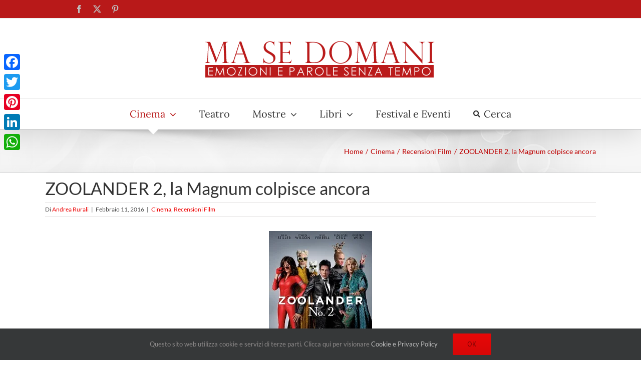

--- FILE ---
content_type: text/html; charset=UTF-8
request_url: https://www.masedomani.com/2016/02/11/zoolander-2-recensione-film/
body_size: 24907
content:
<!DOCTYPE html>
<html class="avada-html-layout-wide avada-html-header-position-top" lang="it-IT">
<head>
	<meta http-equiv="X-UA-Compatible" content="IE=edge" />
	<meta http-equiv="Content-Type" content="text/html; charset=utf-8"/>
	<meta name="viewport" content="width=device-width, initial-scale=1" />
	<meta name='robots' content='index, follow, max-image-preview:large, max-snippet:-1, max-video-preview:-1' />
		<style>img:is([sizes="auto" i], [sizes^="auto," i]) { contain-intrinsic-size: 3000px 1500px }</style>
		
	<!-- This site is optimized with the Yoast SEO plugin v25.6 - https://yoast.com/wordpress/plugins/seo/ -->
	<title>ZOOLANDER 2, la Magnum colpisce ancora | MaSeDomani</title>
	<link rel="canonical" href="https://www.masedomani.com/2016/02/11/zoolander-2-recensione-film/" />
	<meta property="og:locale" content="it_IT" />
	<meta property="og:type" content="article" />
	<meta property="og:title" content="ZOOLANDER 2, la Magnum colpisce ancora | MaSeDomani" />
	<meta property="og:description" content="Tolander, 2lander, Twolander. Chiamatelo come preferite, il super modello più famoso delle passerelle è finalmente tornato. Il suo nome è Derek Zoolander, mitico guru e supremo interprete di espressioni entrate verosimilmente nell’immaginario collettivo e nella cultura di massa. Blue Steel, Magnum, Ferrari, Le Tigre, quattro mimiche tanto complicate quanto&#8230; uguali. Ma una soltanto ha il grande potere [&hellip;]" />
	<meta property="og:url" content="https://www.masedomani.com/2016/02/11/zoolander-2-recensione-film/" />
	<meta property="og:site_name" content="MaSeDomani" />
	<meta property="article:publisher" content="https://www.facebook.com/masedomani/" />
	<meta property="article:published_time" content="2016-02-11T12:21:09+00:00" />
	<meta property="article:modified_time" content="2016-02-29T22:55:34+00:00" />
	<meta property="og:image" content="https://i0.wp.com/www.masedomani.com/wp-content/uploads/2016/02/ZOO2_ENSEMBLE_Final.jpg?fit=206%2C300&ssl=1" />
	<meta property="og:image:width" content="206" />
	<meta property="og:image:height" content="300" />
	<meta property="og:image:type" content="image/jpeg" />
	<meta name="author" content="Andrea Rurali" />
	<meta name="twitter:label1" content="Scritto da" />
	<meta name="twitter:data1" content="Andrea Rurali" />
	<meta name="twitter:label2" content="Tempo di lettura stimato" />
	<meta name="twitter:data2" content="5 minuti" />
	<script type="application/ld+json" class="yoast-schema-graph">{"@context":"https://schema.org","@graph":[{"@type":"WebPage","@id":"https://www.masedomani.com/2016/02/11/zoolander-2-recensione-film/","url":"https://www.masedomani.com/2016/02/11/zoolander-2-recensione-film/","name":"ZOOLANDER 2, la Magnum colpisce ancora | MaSeDomani","isPartOf":{"@id":"https://www.masedomani.com/#website"},"primaryImageOfPage":{"@id":"https://www.masedomani.com/2016/02/11/zoolander-2-recensione-film/#primaryimage"},"image":{"@id":"https://www.masedomani.com/2016/02/11/zoolander-2-recensione-film/#primaryimage"},"thumbnailUrl":"https://i0.wp.com/www.masedomani.com/wp-content/uploads/2016/02/ZOO2_ENSEMBLE_Final.jpg?fit=206%2C300&ssl=1","datePublished":"2016-02-11T12:21:09+00:00","dateModified":"2016-02-29T22:55:34+00:00","author":{"@id":"https://www.masedomani.com/#/schema/person/371b6c7554a62c8ecf8177889bb1014d"},"breadcrumb":{"@id":"https://www.masedomani.com/2016/02/11/zoolander-2-recensione-film/#breadcrumb"},"inLanguage":"it-IT","potentialAction":[{"@type":"ReadAction","target":["https://www.masedomani.com/2016/02/11/zoolander-2-recensione-film/"]}]},{"@type":"ImageObject","inLanguage":"it-IT","@id":"https://www.masedomani.com/2016/02/11/zoolander-2-recensione-film/#primaryimage","url":"https://i0.wp.com/www.masedomani.com/wp-content/uploads/2016/02/ZOO2_ENSEMBLE_Final.jpg?fit=206%2C300&ssl=1","contentUrl":"https://i0.wp.com/www.masedomani.com/wp-content/uploads/2016/02/ZOO2_ENSEMBLE_Final.jpg?fit=206%2C300&ssl=1","width":206,"height":300,"caption":"Zoolander 2"},{"@type":"BreadcrumbList","@id":"https://www.masedomani.com/2016/02/11/zoolander-2-recensione-film/#breadcrumb","itemListElement":[{"@type":"ListItem","position":1,"name":"Home","item":"https://www.masedomani.com/"},{"@type":"ListItem","position":2,"name":"ZOOLANDER 2, la Magnum colpisce ancora"}]},{"@type":"WebSite","@id":"https://www.masedomani.com/#website","url":"https://www.masedomani.com/","name":"MaSeDomani","description":"Emozioni e parole senza tempo","potentialAction":[{"@type":"SearchAction","target":{"@type":"EntryPoint","urlTemplate":"https://www.masedomani.com/?s={search_term_string}"},"query-input":{"@type":"PropertyValueSpecification","valueRequired":true,"valueName":"search_term_string"}}],"inLanguage":"it-IT"},{"@type":"Person","@id":"https://www.masedomani.com/#/schema/person/371b6c7554a62c8ecf8177889bb1014d","name":"Andrea Rurali","description":"Appassionato di Star Wars e cultore della settima arte, conoscitore del western italiano e del cinema tricolore, sempre aggiornato sulle ultime cine-frontiere e produzioni internazionali (con predilezione per l’Oriente), Andrea è il fondatore del portale CineAvatar.it","sameAs":["http://www.masedomani.com"],"url":"https://www.masedomani.com/author/ardjango/"}]}</script>
	<!-- / Yoast SEO plugin. -->


<link rel="amphtml" href="https://www.masedomani.com/2016/02/11/zoolander-2-recensione-film/amp/" /><meta name="generator" content="AMP for WP 1.1.11"/><link rel='dns-prefetch' href='//static.addtoany.com' />
<link rel='dns-prefetch' href='//stats.wp.com' />
<link rel='dns-prefetch' href='//v0.wordpress.com' />
<link rel='dns-prefetch' href='//widgets.wp.com' />
<link rel='dns-prefetch' href='//s0.wp.com' />
<link rel='dns-prefetch' href='//0.gravatar.com' />
<link rel='dns-prefetch' href='//1.gravatar.com' />
<link rel='dns-prefetch' href='//2.gravatar.com' />
<link rel='preconnect' href='//i0.wp.com' />
<link rel='preconnect' href='//c0.wp.com' />
<link rel="alternate" type="application/rss+xml" title="MaSeDomani &raquo; Feed" href="https://www.masedomani.com/feed/" />
<link rel="alternate" type="application/rss+xml" title="MaSeDomani &raquo; Feed dei commenti" href="https://www.masedomani.com/comments/feed/" />
					<link rel="shortcut icon" href="https://www.masedomani.com/wp-content/uploads/2018/04/logo_msd_icon.png" type="image/x-icon" />
		
		
		
					<!-- MS Edge Icon -->
			<meta name="msapplication-TileImage" content="https://www.masedomani.com/wp-content/uploads/2018/04/logo_msd_icon.png">
				<link rel="alternate" type="application/rss+xml" title="MaSeDomani &raquo; ZOOLANDER 2, la Magnum colpisce ancora Feed dei commenti" href="https://www.masedomani.com/2016/02/11/zoolander-2-recensione-film/feed/" />
		<!-- This site uses the Google Analytics by MonsterInsights plugin v9.11.1 - Using Analytics tracking - https://www.monsterinsights.com/ -->
		<!-- Nota: MonsterInsights non è attualmente configurato su questo sito. Il proprietario del sito deve autenticarsi con Google Analytics nel pannello delle impostazioni di MonsterInsights. -->
					<!-- No tracking code set -->
				<!-- / Google Analytics by MonsterInsights -->
		<link rel='stylesheet' id='mediaelement-css' href='https://c0.wp.com/c/6.6.4/wp-includes/js/mediaelement/mediaelementplayer-legacy.min.css' type='text/css' media='all' />
<link rel='stylesheet' id='wp-mediaelement-css' href='https://c0.wp.com/c/6.6.4/wp-includes/js/mediaelement/wp-mediaelement.min.css' type='text/css' media='all' />
<style id='jetpack-sharing-buttons-style-inline-css' type='text/css'>
.jetpack-sharing-buttons__services-list{display:flex;flex-direction:row;flex-wrap:wrap;gap:0;list-style-type:none;margin:5px;padding:0}.jetpack-sharing-buttons__services-list.has-small-icon-size{font-size:12px}.jetpack-sharing-buttons__services-list.has-normal-icon-size{font-size:16px}.jetpack-sharing-buttons__services-list.has-large-icon-size{font-size:24px}.jetpack-sharing-buttons__services-list.has-huge-icon-size{font-size:36px}@media print{.jetpack-sharing-buttons__services-list{display:none!important}}.editor-styles-wrapper .wp-block-jetpack-sharing-buttons{gap:0;padding-inline-start:0}ul.jetpack-sharing-buttons__services-list.has-background{padding:1.25em 2.375em}
</style>
<link rel='stylesheet' id='eic_public-css' href='https://www.masedomani.com/wp-content/plugins/easy-image-collage/css/public.css?ver=1.13.6' type='text/css' media='screen' />
<link rel='stylesheet' id='photoswipe-core-css-css' href='https://www.masedomani.com/wp-content/plugins/photoswipe-masonry/photoswipe-dist/photoswipe.css?ver=6.6.4' type='text/css' media='all' />
<link rel='stylesheet' id='pswp-skin-css' href='https://www.masedomani.com/wp-content/plugins/photoswipe-masonry/photoswipe-dist/default-skin/default-skin.css?ver=6.6.4' type='text/css' media='all' />
<link rel='stylesheet' id='ppress-frontend-css' href='https://www.masedomani.com/wp-content/plugins/wp-user-avatar/assets/css/frontend.min.css?ver=4.16.8' type='text/css' media='all' />
<link rel='stylesheet' id='ppress-flatpickr-css' href='https://www.masedomani.com/wp-content/plugins/wp-user-avatar/assets/flatpickr/flatpickr.min.css?ver=4.16.8' type='text/css' media='all' />
<link rel='stylesheet' id='ppress-select2-css' href='https://www.masedomani.com/wp-content/plugins/wp-user-avatar/assets/select2/select2.min.css?ver=6.6.4' type='text/css' media='all' />
<link rel='stylesheet' id='jetpack_likes-css' href='https://c0.wp.com/p/jetpack/14.5/modules/likes/style.css' type='text/css' media='all' />
<link rel='stylesheet' id='addtoany-css' href='https://www.masedomani.com/wp-content/plugins/add-to-any/addtoany.min.css?ver=1.16' type='text/css' media='all' />
<style id='addtoany-inline-css' type='text/css'>
@media screen and (max-width:980px){
.a2a_floating_style.a2a_vertical_style{display:none;}
}
@media screen and (min-width:981px){
.a2a_floating_style.a2a_default_style{display:none;}
}
</style>
<link rel='stylesheet' id='fusion-dynamic-css-css' href='https://www.masedomani.com/wp-content/uploads/fusion-styles/a763c0ddb78822e60e8673d449b9b390.min.css?ver=3.11.11' type='text/css' media='all' />
<link rel='stylesheet' id='avada-fullwidth-md-css' href='https://www.masedomani.com/wp-content/plugins/fusion-builder/assets/css/media/fullwidth-md.min.css?ver=3.11.11' type='text/css' media='only screen and (max-width: 1024px)' />
<link rel='stylesheet' id='avada-fullwidth-sm-css' href='https://www.masedomani.com/wp-content/plugins/fusion-builder/assets/css/media/fullwidth-sm.min.css?ver=3.11.11' type='text/css' media='only screen and (max-width: 640px)' />
<link rel='stylesheet' id='avada-icon-md-css' href='https://www.masedomani.com/wp-content/plugins/fusion-builder/assets/css/media/icon-md.min.css?ver=3.11.11' type='text/css' media='only screen and (max-width: 1024px)' />
<link rel='stylesheet' id='avada-icon-sm-css' href='https://www.masedomani.com/wp-content/plugins/fusion-builder/assets/css/media/icon-sm.min.css?ver=3.11.11' type='text/css' media='only screen and (max-width: 640px)' />
<link rel='stylesheet' id='avada-grid-md-css' href='https://www.masedomani.com/wp-content/plugins/fusion-builder/assets/css/media/grid-md.min.css?ver=7.11.11' type='text/css' media='only screen and (max-width: 1024px)' />
<link rel='stylesheet' id='avada-grid-sm-css' href='https://www.masedomani.com/wp-content/plugins/fusion-builder/assets/css/media/grid-sm.min.css?ver=7.11.11' type='text/css' media='only screen and (max-width: 640px)' />
<link rel='stylesheet' id='avada-image-md-css' href='https://www.masedomani.com/wp-content/plugins/fusion-builder/assets/css/media/image-md.min.css?ver=7.11.11' type='text/css' media='only screen and (max-width: 1024px)' />
<link rel='stylesheet' id='avada-image-sm-css' href='https://www.masedomani.com/wp-content/plugins/fusion-builder/assets/css/media/image-sm.min.css?ver=7.11.11' type='text/css' media='only screen and (max-width: 640px)' />
<link rel='stylesheet' id='avada-person-md-css' href='https://www.masedomani.com/wp-content/plugins/fusion-builder/assets/css/media/person-md.min.css?ver=7.11.11' type='text/css' media='only screen and (max-width: 1024px)' />
<link rel='stylesheet' id='avada-person-sm-css' href='https://www.masedomani.com/wp-content/plugins/fusion-builder/assets/css/media/person-sm.min.css?ver=7.11.11' type='text/css' media='only screen and (max-width: 640px)' />
<link rel='stylesheet' id='avada-section-separator-md-css' href='https://www.masedomani.com/wp-content/plugins/fusion-builder/assets/css/media/section-separator-md.min.css?ver=3.11.11' type='text/css' media='only screen and (max-width: 1024px)' />
<link rel='stylesheet' id='avada-section-separator-sm-css' href='https://www.masedomani.com/wp-content/plugins/fusion-builder/assets/css/media/section-separator-sm.min.css?ver=3.11.11' type='text/css' media='only screen and (max-width: 640px)' />
<link rel='stylesheet' id='avada-social-sharing-md-css' href='https://www.masedomani.com/wp-content/plugins/fusion-builder/assets/css/media/social-sharing-md.min.css?ver=7.11.11' type='text/css' media='only screen and (max-width: 1024px)' />
<link rel='stylesheet' id='avada-social-sharing-sm-css' href='https://www.masedomani.com/wp-content/plugins/fusion-builder/assets/css/media/social-sharing-sm.min.css?ver=7.11.11' type='text/css' media='only screen and (max-width: 640px)' />
<link rel='stylesheet' id='avada-social-links-md-css' href='https://www.masedomani.com/wp-content/plugins/fusion-builder/assets/css/media/social-links-md.min.css?ver=7.11.11' type='text/css' media='only screen and (max-width: 1024px)' />
<link rel='stylesheet' id='avada-social-links-sm-css' href='https://www.masedomani.com/wp-content/plugins/fusion-builder/assets/css/media/social-links-sm.min.css?ver=7.11.11' type='text/css' media='only screen and (max-width: 640px)' />
<link rel='stylesheet' id='avada-tabs-lg-min-css' href='https://www.masedomani.com/wp-content/plugins/fusion-builder/assets/css/media/tabs-lg-min.min.css?ver=7.11.11' type='text/css' media='only screen and (min-width: 640px)' />
<link rel='stylesheet' id='avada-tabs-lg-max-css' href='https://www.masedomani.com/wp-content/plugins/fusion-builder/assets/css/media/tabs-lg-max.min.css?ver=7.11.11' type='text/css' media='only screen and (max-width: 640px)' />
<link rel='stylesheet' id='avada-tabs-md-css' href='https://www.masedomani.com/wp-content/plugins/fusion-builder/assets/css/media/tabs-md.min.css?ver=7.11.11' type='text/css' media='only screen and (max-width: 1024px)' />
<link rel='stylesheet' id='avada-tabs-sm-css' href='https://www.masedomani.com/wp-content/plugins/fusion-builder/assets/css/media/tabs-sm.min.css?ver=7.11.11' type='text/css' media='only screen and (max-width: 640px)' />
<link rel='stylesheet' id='awb-title-md-css' href='https://www.masedomani.com/wp-content/plugins/fusion-builder/assets/css/media/title-md.min.css?ver=3.11.11' type='text/css' media='only screen and (max-width: 1024px)' />
<link rel='stylesheet' id='awb-title-sm-css' href='https://www.masedomani.com/wp-content/plugins/fusion-builder/assets/css/media/title-sm.min.css?ver=3.11.11' type='text/css' media='only screen and (max-width: 640px)' />
<link rel='stylesheet' id='avada-swiper-md-css' href='https://www.masedomani.com/wp-content/plugins/fusion-builder/assets/css/media/swiper-md.min.css?ver=7.11.11' type='text/css' media='only screen and (max-width: 1024px)' />
<link rel='stylesheet' id='avada-swiper-sm-css' href='https://www.masedomani.com/wp-content/plugins/fusion-builder/assets/css/media/swiper-sm.min.css?ver=7.11.11' type='text/css' media='only screen and (max-width: 640px)' />
<link rel='stylesheet' id='avada-post-cards-md-css' href='https://www.masedomani.com/wp-content/plugins/fusion-builder/assets/css/media/post-cards-md.min.css?ver=7.11.11' type='text/css' media='only screen and (max-width: 1024px)' />
<link rel='stylesheet' id='avada-post-cards-sm-css' href='https://www.masedomani.com/wp-content/plugins/fusion-builder/assets/css/media/post-cards-sm.min.css?ver=7.11.11' type='text/css' media='only screen and (max-width: 640px)' />
<link rel='stylesheet' id='avada-facebook-page-md-css' href='https://www.masedomani.com/wp-content/plugins/fusion-builder/assets/css/media/facebook-page-md.min.css?ver=7.11.11' type='text/css' media='only screen and (max-width: 1024px)' />
<link rel='stylesheet' id='avada-facebook-page-sm-css' href='https://www.masedomani.com/wp-content/plugins/fusion-builder/assets/css/media/facebook-page-sm.min.css?ver=7.11.11' type='text/css' media='only screen and (max-width: 640px)' />
<link rel='stylesheet' id='avada-twitter-timeline-md-css' href='https://www.masedomani.com/wp-content/plugins/fusion-builder/assets/css/media/twitter-timeline-md.min.css?ver=7.11.11' type='text/css' media='only screen and (max-width: 1024px)' />
<link rel='stylesheet' id='avada-twitter-timeline-sm-css' href='https://www.masedomani.com/wp-content/plugins/fusion-builder/assets/css/media/twitter-timeline-sm.min.css?ver=7.11.11' type='text/css' media='only screen and (max-width: 640px)' />
<link rel='stylesheet' id='avada-flickr-md-css' href='https://www.masedomani.com/wp-content/plugins/fusion-builder/assets/css/media/flickr-md.min.css?ver=7.11.11' type='text/css' media='only screen and (max-width: 1024px)' />
<link rel='stylesheet' id='avada-flickr-sm-css' href='https://www.masedomani.com/wp-content/plugins/fusion-builder/assets/css/media/flickr-sm.min.css?ver=7.11.11' type='text/css' media='only screen and (max-width: 640px)' />
<link rel='stylesheet' id='avada-tagcloud-md-css' href='https://www.masedomani.com/wp-content/plugins/fusion-builder/assets/css/media/tagcloud-md.min.css?ver=7.11.11' type='text/css' media='only screen and (max-width: 1024px)' />
<link rel='stylesheet' id='avada-tagcloud-sm-css' href='https://www.masedomani.com/wp-content/plugins/fusion-builder/assets/css/media/tagcloud-sm.min.css?ver=7.11.11' type='text/css' media='only screen and (max-width: 640px)' />
<link rel='stylesheet' id='avada-instagram-md-css' href='https://www.masedomani.com/wp-content/plugins/fusion-builder/assets/css/media/instagram-md.min.css?ver=7.11.11' type='text/css' media='only screen and (max-width: 1024px)' />
<link rel='stylesheet' id='avada-instagram-sm-css' href='https://www.masedomani.com/wp-content/plugins/fusion-builder/assets/css/media/instagram-sm.min.css?ver=7.11.11' type='text/css' media='only screen and (max-width: 640px)' />
<link rel='stylesheet' id='awb-meta-md-css' href='https://www.masedomani.com/wp-content/plugins/fusion-builder/assets/css/media/meta-md.min.css?ver=7.11.11' type='text/css' media='only screen and (max-width: 1024px)' />
<link rel='stylesheet' id='awb-meta-sm-css' href='https://www.masedomani.com/wp-content/plugins/fusion-builder/assets/css/media/meta-sm.min.css?ver=7.11.11' type='text/css' media='only screen and (max-width: 640px)' />
<link rel='stylesheet' id='awb-layout-colums-md-css' href='https://www.masedomani.com/wp-content/plugins/fusion-builder/assets/css/media/layout-columns-md.min.css?ver=3.11.11' type='text/css' media='only screen and (max-width: 1024px)' />
<link rel='stylesheet' id='awb-layout-colums-sm-css' href='https://www.masedomani.com/wp-content/plugins/fusion-builder/assets/css/media/layout-columns-sm.min.css?ver=3.11.11' type='text/css' media='only screen and (max-width: 640px)' />
<link rel='stylesheet' id='avada-max-1c-css' href='https://www.masedomani.com/wp-content/themes/Avada/assets/css/media/max-1c.min.css?ver=7.11.11' type='text/css' media='only screen and (max-width: 640px)' />
<link rel='stylesheet' id='avada-max-2c-css' href='https://www.masedomani.com/wp-content/themes/Avada/assets/css/media/max-2c.min.css?ver=7.11.11' type='text/css' media='only screen and (max-width: 712px)' />
<link rel='stylesheet' id='avada-min-2c-max-3c-css' href='https://www.masedomani.com/wp-content/themes/Avada/assets/css/media/min-2c-max-3c.min.css?ver=7.11.11' type='text/css' media='only screen and (min-width: 712px) and (max-width: 784px)' />
<link rel='stylesheet' id='avada-min-3c-max-4c-css' href='https://www.masedomani.com/wp-content/themes/Avada/assets/css/media/min-3c-max-4c.min.css?ver=7.11.11' type='text/css' media='only screen and (min-width: 784px) and (max-width: 856px)' />
<link rel='stylesheet' id='avada-min-4c-max-5c-css' href='https://www.masedomani.com/wp-content/themes/Avada/assets/css/media/min-4c-max-5c.min.css?ver=7.11.11' type='text/css' media='only screen and (min-width: 856px) and (max-width: 928px)' />
<link rel='stylesheet' id='avada-min-5c-max-6c-css' href='https://www.masedomani.com/wp-content/themes/Avada/assets/css/media/min-5c-max-6c.min.css?ver=7.11.11' type='text/css' media='only screen and (min-width: 928px) and (max-width: 1000px)' />
<link rel='stylesheet' id='avada-min-shbp-css' href='https://www.masedomani.com/wp-content/themes/Avada/assets/css/media/min-shbp.min.css?ver=7.11.11' type='text/css' media='only screen and (min-width: 801px)' />
<link rel='stylesheet' id='avada-min-shbp-header-legacy-css' href='https://www.masedomani.com/wp-content/themes/Avada/assets/css/media/min-shbp-header-legacy.min.css?ver=7.11.11' type='text/css' media='only screen and (min-width: 801px)' />
<link rel='stylesheet' id='avada-max-shbp-css' href='https://www.masedomani.com/wp-content/themes/Avada/assets/css/media/max-shbp.min.css?ver=7.11.11' type='text/css' media='only screen and (max-width: 800px)' />
<link rel='stylesheet' id='avada-max-shbp-header-legacy-css' href='https://www.masedomani.com/wp-content/themes/Avada/assets/css/media/max-shbp-header-legacy.min.css?ver=7.11.11' type='text/css' media='only screen and (max-width: 800px)' />
<link rel='stylesheet' id='avada-max-sh-shbp-css' href='https://www.masedomani.com/wp-content/themes/Avada/assets/css/media/max-sh-shbp.min.css?ver=7.11.11' type='text/css' media='only screen and (max-width: 800px)' />
<link rel='stylesheet' id='avada-max-sh-shbp-header-legacy-css' href='https://www.masedomani.com/wp-content/themes/Avada/assets/css/media/max-sh-shbp-header-legacy.min.css?ver=7.11.11' type='text/css' media='only screen and (max-width: 800px)' />
<link rel='stylesheet' id='avada-min-768-max-1024-p-css' href='https://www.masedomani.com/wp-content/themes/Avada/assets/css/media/min-768-max-1024-p.min.css?ver=7.11.11' type='text/css' media='only screen and (min-device-width: 768px) and (max-device-width: 1024px) and (orientation: portrait)' />
<link rel='stylesheet' id='avada-min-768-max-1024-p-header-legacy-css' href='https://www.masedomani.com/wp-content/themes/Avada/assets/css/media/min-768-max-1024-p-header-legacy.min.css?ver=7.11.11' type='text/css' media='only screen and (min-device-width: 768px) and (max-device-width: 1024px) and (orientation: portrait)' />
<link rel='stylesheet' id='avada-min-768-max-1024-l-css' href='https://www.masedomani.com/wp-content/themes/Avada/assets/css/media/min-768-max-1024-l.min.css?ver=7.11.11' type='text/css' media='only screen and (min-device-width: 768px) and (max-device-width: 1024px) and (orientation: landscape)' />
<link rel='stylesheet' id='avada-min-768-max-1024-l-header-legacy-css' href='https://www.masedomani.com/wp-content/themes/Avada/assets/css/media/min-768-max-1024-l-header-legacy.min.css?ver=7.11.11' type='text/css' media='only screen and (min-device-width: 768px) and (max-device-width: 1024px) and (orientation: landscape)' />
<link rel='stylesheet' id='avada-max-sh-cbp-css' href='https://www.masedomani.com/wp-content/themes/Avada/assets/css/media/max-sh-cbp.min.css?ver=7.11.11' type='text/css' media='only screen and (max-width: 800px)' />
<link rel='stylesheet' id='avada-max-sh-sbp-css' href='https://www.masedomani.com/wp-content/themes/Avada/assets/css/media/max-sh-sbp.min.css?ver=7.11.11' type='text/css' media='only screen and (max-width: 800px)' />
<link rel='stylesheet' id='avada-max-sh-640-css' href='https://www.masedomani.com/wp-content/themes/Avada/assets/css/media/max-sh-640.min.css?ver=7.11.11' type='text/css' media='only screen and (max-width: 640px)' />
<link rel='stylesheet' id='avada-max-shbp-18-css' href='https://www.masedomani.com/wp-content/themes/Avada/assets/css/media/max-shbp-18.min.css?ver=7.11.11' type='text/css' media='only screen and (max-width: 782px)' />
<link rel='stylesheet' id='avada-max-shbp-32-css' href='https://www.masedomani.com/wp-content/themes/Avada/assets/css/media/max-shbp-32.min.css?ver=7.11.11' type='text/css' media='only screen and (max-width: 768px)' />
<link rel='stylesheet' id='avada-min-sh-cbp-css' href='https://www.masedomani.com/wp-content/themes/Avada/assets/css/media/min-sh-cbp.min.css?ver=7.11.11' type='text/css' media='only screen and (min-width: 800px)' />
<link rel='stylesheet' id='avada-max-640-css' href='https://www.masedomani.com/wp-content/themes/Avada/assets/css/media/max-640.min.css?ver=7.11.11' type='text/css' media='only screen and (max-device-width: 640px)' />
<link rel='stylesheet' id='avada-max-main-css' href='https://www.masedomani.com/wp-content/themes/Avada/assets/css/media/max-main.min.css?ver=7.11.11' type='text/css' media='only screen and (max-width: 1000px)' />
<link rel='stylesheet' id='avada-max-cbp-css' href='https://www.masedomani.com/wp-content/themes/Avada/assets/css/media/max-cbp.min.css?ver=7.11.11' type='text/css' media='only screen and (max-width: 800px)' />
<link rel='stylesheet' id='avada-max-sh-cbp-eslider-css' href='https://www.masedomani.com/wp-content/themes/Avada/assets/css/media/max-sh-cbp-eslider.min.css?ver=7.11.11' type='text/css' media='only screen and (max-width: 800px)' />
<link rel='stylesheet' id='fb-max-sh-cbp-css' href='https://www.masedomani.com/wp-content/plugins/fusion-builder/assets/css/media/max-sh-cbp.min.css?ver=3.11.11' type='text/css' media='only screen and (max-width: 800px)' />
<link rel='stylesheet' id='fb-min-768-max-1024-p-css' href='https://www.masedomani.com/wp-content/plugins/fusion-builder/assets/css/media/min-768-max-1024-p.min.css?ver=3.11.11' type='text/css' media='only screen and (min-device-width: 768px) and (max-device-width: 1024px) and (orientation: portrait)' />
<link rel='stylesheet' id='fb-max-640-css' href='https://www.masedomani.com/wp-content/plugins/fusion-builder/assets/css/media/max-640.min.css?ver=3.11.11' type='text/css' media='only screen and (max-device-width: 640px)' />
<link rel='stylesheet' id='fb-max-1c-css' href='https://www.masedomani.com/wp-content/plugins/fusion-builder/assets/css/media/max-1c.css?ver=3.11.11' type='text/css' media='only screen and (max-width: 640px)' />
<link rel='stylesheet' id='fb-max-2c-css' href='https://www.masedomani.com/wp-content/plugins/fusion-builder/assets/css/media/max-2c.css?ver=3.11.11' type='text/css' media='only screen and (max-width: 712px)' />
<link rel='stylesheet' id='fb-min-2c-max-3c-css' href='https://www.masedomani.com/wp-content/plugins/fusion-builder/assets/css/media/min-2c-max-3c.css?ver=3.11.11' type='text/css' media='only screen and (min-width: 712px) and (max-width: 784px)' />
<link rel='stylesheet' id='fb-min-3c-max-4c-css' href='https://www.masedomani.com/wp-content/plugins/fusion-builder/assets/css/media/min-3c-max-4c.css?ver=3.11.11' type='text/css' media='only screen and (min-width: 784px) and (max-width: 856px)' />
<link rel='stylesheet' id='fb-min-4c-max-5c-css' href='https://www.masedomani.com/wp-content/plugins/fusion-builder/assets/css/media/min-4c-max-5c.css?ver=3.11.11' type='text/css' media='only screen and (min-width: 856px) and (max-width: 928px)' />
<link rel='stylesheet' id='fb-min-5c-max-6c-css' href='https://www.masedomani.com/wp-content/plugins/fusion-builder/assets/css/media/min-5c-max-6c.css?ver=3.11.11' type='text/css' media='only screen and (min-width: 928px) and (max-width: 1000px)' />
<link rel='stylesheet' id='avada-off-canvas-md-css' href='https://www.masedomani.com/wp-content/plugins/fusion-builder/assets/css/media/off-canvas-md.min.css?ver=7.11.11' type='text/css' media='only screen and (max-width: 1024px)' />
<link rel='stylesheet' id='avada-off-canvas-sm-css' href='https://www.masedomani.com/wp-content/plugins/fusion-builder/assets/css/media/off-canvas-sm.min.css?ver=7.11.11' type='text/css' media='only screen and (max-width: 640px)' />
<!--n2css--><!--n2js--><script type="text/javascript" id="addtoany-core-js-before">
/* <![CDATA[ */
window.a2a_config=window.a2a_config||{};a2a_config.callbacks=[];a2a_config.overlays=[];a2a_config.templates={};a2a_localize = {
	Share: "Condividi",
	Save: "Salva",
	Subscribe: "Abbonati",
	Email: "Email",
	Bookmark: "Segnalibro",
	ShowAll: "espandi",
	ShowLess: "comprimi",
	FindServices: "Trova servizi",
	FindAnyServiceToAddTo: "Trova subito un servizio da aggiungere",
	PoweredBy: "Powered by",
	ShareViaEmail: "Condividi via email",
	SubscribeViaEmail: "Iscriviti via email",
	BookmarkInYourBrowser: "Aggiungi ai segnalibri",
	BookmarkInstructions: "Premi Ctrl+D o \u2318+D per mettere questa pagina nei preferiti",
	AddToYourFavorites: "Aggiungi ai favoriti",
	SendFromWebOrProgram: "Invia da qualsiasi indirizzo email o programma di posta elettronica",
	EmailProgram: "Programma di posta elettronica",
	More: "Di più&#8230;",
	ThanksForSharing: "Grazie per la condivisione!",
	ThanksForFollowing: "Grazie per il following!"
};
/* ]]> */
</script>
<script type="text/javascript" defer src="https://static.addtoany.com/menu/page.js" id="addtoany-core-js"></script>
<script type="text/javascript" src="https://c0.wp.com/c/6.6.4/wp-includes/js/jquery/jquery.min.js" id="jquery-core-js"></script>
<script type="text/javascript" src="https://c0.wp.com/c/6.6.4/wp-includes/js/jquery/jquery-migrate.min.js" id="jquery-migrate-js"></script>
<script type="text/javascript" defer src="https://www.masedomani.com/wp-content/plugins/add-to-any/addtoany.min.js?ver=1.1" id="addtoany-jquery-js"></script>
<script type="text/javascript" src="https://www.masedomani.com/wp-content/plugins/photoswipe-masonry/photoswipe-dist/photoswipe.min.js?ver=6.6.4" id="photoswipe-js"></script>
<script type="text/javascript" src="https://www.masedomani.com/wp-content/plugins/photoswipe-masonry/photoswipe-masonry.js?ver=6.6.4" id="photoswipe-masonry-js-js"></script>
<script type="text/javascript" src="https://www.masedomani.com/wp-content/plugins/photoswipe-masonry/photoswipe-dist/photoswipe-ui-default.min.js?ver=6.6.4" id="photoswipe-ui-default-js"></script>
<script type="text/javascript" src="https://www.masedomani.com/wp-content/plugins/photoswipe-masonry/masonry.pkgd.min.js?ver=6.6.4" id="photoswipe-masonry-js"></script>
<script type="text/javascript" src="https://www.masedomani.com/wp-content/plugins/photoswipe-masonry/imagesloaded.pkgd.min.js?ver=6.6.4" id="photoswipe-imagesloaded-js"></script>
<script type="text/javascript" src="https://www.masedomani.com/wp-content/plugins/wp-user-avatar/assets/flatpickr/flatpickr.min.js?ver=4.16.8" id="ppress-flatpickr-js"></script>
<script type="text/javascript" src="https://www.masedomani.com/wp-content/plugins/wp-user-avatar/assets/select2/select2.min.js?ver=4.16.8" id="ppress-select2-js"></script>
<link rel="https://api.w.org/" href="https://www.masedomani.com/wp-json/" /><link rel="alternate" title="JSON" type="application/json" href="https://www.masedomani.com/wp-json/wp/v2/posts/42118" /><link rel="EditURI" type="application/rsd+xml" title="RSD" href="https://www.masedomani.com/xmlrpc.php?rsd" />
<meta name="generator" content="WordPress 6.6.4" />
<link rel='shortlink' href='https://wp.me/p1vgWm-aXk' />
<link rel="alternate" title="oEmbed (JSON)" type="application/json+oembed" href="https://www.masedomani.com/wp-json/oembed/1.0/embed?url=https%3A%2F%2Fwww.masedomani.com%2F2016%2F02%2F11%2Fzoolander-2-recensione-film%2F" />
<link rel="alternate" title="oEmbed (XML)" type="text/xml+oembed" href="https://www.masedomani.com/wp-json/oembed/1.0/embed?url=https%3A%2F%2Fwww.masedomani.com%2F2016%2F02%2F11%2Fzoolander-2-recensione-film%2F&#038;format=xml" />
<style type="text/css">.eic-image .eic-image-caption {bottom: 0;left: 0;right: 0;text-align: left;font-size: 12px;color: rgba(255,255,255,1);background-color: rgba(0,0,0,0.7);}</style>	<style>img#wpstats{display:none}</style>
		<style type="text/css" id="css-fb-visibility">@media screen and (max-width: 640px){.fusion-no-small-visibility{display:none !important;}body .sm-text-align-center{text-align:center !important;}body .sm-text-align-left{text-align:left !important;}body .sm-text-align-right{text-align:right !important;}body .sm-flex-align-center{justify-content:center !important;}body .sm-flex-align-flex-start{justify-content:flex-start !important;}body .sm-flex-align-flex-end{justify-content:flex-end !important;}body .sm-mx-auto{margin-left:auto !important;margin-right:auto !important;}body .sm-ml-auto{margin-left:auto !important;}body .sm-mr-auto{margin-right:auto !important;}body .fusion-absolute-position-small{position:absolute;top:auto;width:100%;}.awb-sticky.awb-sticky-small{ position: sticky; top: var(--awb-sticky-offset,0); }}@media screen and (min-width: 641px) and (max-width: 1024px){.fusion-no-medium-visibility{display:none !important;}body .md-text-align-center{text-align:center !important;}body .md-text-align-left{text-align:left !important;}body .md-text-align-right{text-align:right !important;}body .md-flex-align-center{justify-content:center !important;}body .md-flex-align-flex-start{justify-content:flex-start !important;}body .md-flex-align-flex-end{justify-content:flex-end !important;}body .md-mx-auto{margin-left:auto !important;margin-right:auto !important;}body .md-ml-auto{margin-left:auto !important;}body .md-mr-auto{margin-right:auto !important;}body .fusion-absolute-position-medium{position:absolute;top:auto;width:100%;}.awb-sticky.awb-sticky-medium{ position: sticky; top: var(--awb-sticky-offset,0); }}@media screen and (min-width: 1025px){.fusion-no-large-visibility{display:none !important;}body .lg-text-align-center{text-align:center !important;}body .lg-text-align-left{text-align:left !important;}body .lg-text-align-right{text-align:right !important;}body .lg-flex-align-center{justify-content:center !important;}body .lg-flex-align-flex-start{justify-content:flex-start !important;}body .lg-flex-align-flex-end{justify-content:flex-end !important;}body .lg-mx-auto{margin-left:auto !important;margin-right:auto !important;}body .lg-ml-auto{margin-left:auto !important;}body .lg-mr-auto{margin-right:auto !important;}body .fusion-absolute-position-large{position:absolute;top:auto;width:100%;}.awb-sticky.awb-sticky-large{ position: sticky; top: var(--awb-sticky-offset,0); }}</style><style type="text/css">.saboxplugin-wrap{-webkit-box-sizing:border-box;-moz-box-sizing:border-box;-ms-box-sizing:border-box;box-sizing:border-box;border:1px solid #eee;width:100%;clear:both;display:block;overflow:hidden;word-wrap:break-word;position:relative}.saboxplugin-wrap .saboxplugin-gravatar{float:left;padding:0 20px 20px 20px}.saboxplugin-wrap .saboxplugin-gravatar img{max-width:100px;height:auto;border-radius:0;}.saboxplugin-wrap .saboxplugin-authorname{font-size:18px;line-height:1;margin:20px 0 0 20px;display:block}.saboxplugin-wrap .saboxplugin-authorname a{text-decoration:none}.saboxplugin-wrap .saboxplugin-authorname a:focus{outline:0}.saboxplugin-wrap .saboxplugin-desc{display:block;margin:5px 20px}.saboxplugin-wrap .saboxplugin-desc a{text-decoration:underline}.saboxplugin-wrap .saboxplugin-desc p{margin:5px 0 12px}.saboxplugin-wrap .saboxplugin-web{margin:0 20px 15px;text-align:left}.saboxplugin-wrap .sab-web-position{text-align:right}.saboxplugin-wrap .saboxplugin-web a{color:#ccc;text-decoration:none}.saboxplugin-wrap .saboxplugin-socials{position:relative;display:block;background:#fcfcfc;padding:5px;border-top:1px solid #eee}.saboxplugin-wrap .saboxplugin-socials a svg{width:20px;height:20px}.saboxplugin-wrap .saboxplugin-socials a svg .st2{fill:#fff; transform-origin:center center;}.saboxplugin-wrap .saboxplugin-socials a svg .st1{fill:rgba(0,0,0,.3)}.saboxplugin-wrap .saboxplugin-socials a:hover{opacity:.8;-webkit-transition:opacity .4s;-moz-transition:opacity .4s;-o-transition:opacity .4s;transition:opacity .4s;box-shadow:none!important;-webkit-box-shadow:none!important}.saboxplugin-wrap .saboxplugin-socials .saboxplugin-icon-color{box-shadow:none;padding:0;border:0;-webkit-transition:opacity .4s;-moz-transition:opacity .4s;-o-transition:opacity .4s;transition:opacity .4s;display:inline-block;color:#fff;font-size:0;text-decoration:inherit;margin:5px;-webkit-border-radius:0;-moz-border-radius:0;-ms-border-radius:0;-o-border-radius:0;border-radius:0;overflow:hidden}.saboxplugin-wrap .saboxplugin-socials .saboxplugin-icon-grey{text-decoration:inherit;box-shadow:none;position:relative;display:-moz-inline-stack;display:inline-block;vertical-align:middle;zoom:1;margin:10px 5px;color:#444;fill:#444}.clearfix:after,.clearfix:before{content:' ';display:table;line-height:0;clear:both}.ie7 .clearfix{zoom:1}.saboxplugin-socials.sabox-colored .saboxplugin-icon-color .sab-twitch{border-color:#38245c}.saboxplugin-socials.sabox-colored .saboxplugin-icon-color .sab-behance{border-color:#003eb0}.saboxplugin-socials.sabox-colored .saboxplugin-icon-color .sab-deviantart{border-color:#036824}.saboxplugin-socials.sabox-colored .saboxplugin-icon-color .sab-digg{border-color:#00327c}.saboxplugin-socials.sabox-colored .saboxplugin-icon-color .sab-dribbble{border-color:#ba1655}.saboxplugin-socials.sabox-colored .saboxplugin-icon-color .sab-facebook{border-color:#1e2e4f}.saboxplugin-socials.sabox-colored .saboxplugin-icon-color .sab-flickr{border-color:#003576}.saboxplugin-socials.sabox-colored .saboxplugin-icon-color .sab-github{border-color:#264874}.saboxplugin-socials.sabox-colored .saboxplugin-icon-color .sab-google{border-color:#0b51c5}.saboxplugin-socials.sabox-colored .saboxplugin-icon-color .sab-html5{border-color:#902e13}.saboxplugin-socials.sabox-colored .saboxplugin-icon-color .sab-instagram{border-color:#1630aa}.saboxplugin-socials.sabox-colored .saboxplugin-icon-color .sab-linkedin{border-color:#00344f}.saboxplugin-socials.sabox-colored .saboxplugin-icon-color .sab-pinterest{border-color:#5b040e}.saboxplugin-socials.sabox-colored .saboxplugin-icon-color .sab-reddit{border-color:#992900}.saboxplugin-socials.sabox-colored .saboxplugin-icon-color .sab-rss{border-color:#a43b0a}.saboxplugin-socials.sabox-colored .saboxplugin-icon-color .sab-sharethis{border-color:#5d8420}.saboxplugin-socials.sabox-colored .saboxplugin-icon-color .sab-soundcloud{border-color:#995200}.saboxplugin-socials.sabox-colored .saboxplugin-icon-color .sab-spotify{border-color:#0f612c}.saboxplugin-socials.sabox-colored .saboxplugin-icon-color .sab-stackoverflow{border-color:#a95009}.saboxplugin-socials.sabox-colored .saboxplugin-icon-color .sab-steam{border-color:#006388}.saboxplugin-socials.sabox-colored .saboxplugin-icon-color .sab-user_email{border-color:#b84e05}.saboxplugin-socials.sabox-colored .saboxplugin-icon-color .sab-tumblr{border-color:#10151b}.saboxplugin-socials.sabox-colored .saboxplugin-icon-color .sab-twitter{border-color:#0967a0}.saboxplugin-socials.sabox-colored .saboxplugin-icon-color .sab-vimeo{border-color:#0d7091}.saboxplugin-socials.sabox-colored .saboxplugin-icon-color .sab-windows{border-color:#003f71}.saboxplugin-socials.sabox-colored .saboxplugin-icon-color .sab-whatsapp{border-color:#003f71}.saboxplugin-socials.sabox-colored .saboxplugin-icon-color .sab-wordpress{border-color:#0f3647}.saboxplugin-socials.sabox-colored .saboxplugin-icon-color .sab-yahoo{border-color:#14002d}.saboxplugin-socials.sabox-colored .saboxplugin-icon-color .sab-youtube{border-color:#900}.saboxplugin-socials.sabox-colored .saboxplugin-icon-color .sab-xing{border-color:#000202}.saboxplugin-socials.sabox-colored .saboxplugin-icon-color .sab-mixcloud{border-color:#2475a0}.saboxplugin-socials.sabox-colored .saboxplugin-icon-color .sab-vk{border-color:#243549}.saboxplugin-socials.sabox-colored .saboxplugin-icon-color .sab-medium{border-color:#00452c}.saboxplugin-socials.sabox-colored .saboxplugin-icon-color .sab-quora{border-color:#420e00}.saboxplugin-socials.sabox-colored .saboxplugin-icon-color .sab-meetup{border-color:#9b181c}.saboxplugin-socials.sabox-colored .saboxplugin-icon-color .sab-goodreads{border-color:#000}.saboxplugin-socials.sabox-colored .saboxplugin-icon-color .sab-snapchat{border-color:#999700}.saboxplugin-socials.sabox-colored .saboxplugin-icon-color .sab-500px{border-color:#00557f}.saboxplugin-socials.sabox-colored .saboxplugin-icon-color .sab-mastodont{border-color:#185886}.sabox-plus-item{margin-bottom:20px}@media screen and (max-width:480px){.saboxplugin-wrap{text-align:center}.saboxplugin-wrap .saboxplugin-gravatar{float:none;padding:20px 0;text-align:center;margin:0 auto;display:block}.saboxplugin-wrap .saboxplugin-gravatar img{float:none;display:inline-block;display:-moz-inline-stack;vertical-align:middle;zoom:1}.saboxplugin-wrap .saboxplugin-desc{margin:0 10px 20px;text-align:center}.saboxplugin-wrap .saboxplugin-authorname{text-align:center;margin:10px 0 20px}}body .saboxplugin-authorname a,body .saboxplugin-authorname a:hover{box-shadow:none;-webkit-box-shadow:none}a.sab-profile-edit{font-size:16px!important;line-height:1!important}.sab-edit-settings a,a.sab-profile-edit{color:#0073aa!important;box-shadow:none!important;-webkit-box-shadow:none!important}.sab-edit-settings{margin-right:15px;position:absolute;right:0;z-index:2;bottom:10px;line-height:20px}.sab-edit-settings i{margin-left:5px}.saboxplugin-socials{line-height:1!important}.rtl .saboxplugin-wrap .saboxplugin-gravatar{float:right}.rtl .saboxplugin-wrap .saboxplugin-authorname{display:flex;align-items:center}.rtl .saboxplugin-wrap .saboxplugin-authorname .sab-profile-edit{margin-right:10px}.rtl .sab-edit-settings{right:auto;left:0}img.sab-custom-avatar{max-width:75px;}.saboxplugin-wrap {border-color:#e00700;}.saboxplugin-wrap .saboxplugin-socials {border-color:#e00700;}.saboxplugin-wrap .saboxplugin-gravatar img {-webkit-border-radius:50%;-moz-border-radius:50%;-ms-border-radius:50%;-o-border-radius:50%;border-radius:50%;}.saboxplugin-wrap .saboxplugin-gravatar img {-webkit-border-radius:50%;-moz-border-radius:50%;-ms-border-radius:50%;-o-border-radius:50%;border-radius:50%;}.saboxplugin-wrap .saboxplugin-gravatar img {-webkit-transition:all .5s ease;-moz-transition:all .5s ease;-o-transition:all .5s ease;transition:all .5s ease;}.saboxplugin-wrap .saboxplugin-gravatar img:hover {-webkit-transform:rotate(45deg);-moz-transform:rotate(45deg);-o-transform:rotate(45deg);-ms-transform:rotate(45deg);transform:rotate(45deg);}.saboxplugin-wrap .saboxplugin-authorname a,.saboxplugin-wrap .saboxplugin-authorname span {color:#dd3333;}.saboxplugin-wrap {margin-top:0px; margin-bottom:0px; padding: 0px 0px }.saboxplugin-wrap .saboxplugin-authorname {font-size:18px; line-height:25px;}.saboxplugin-wrap .saboxplugin-desc p, .saboxplugin-wrap .saboxplugin-desc {font-size:14px !important; line-height:21px !important;}.saboxplugin-wrap .saboxplugin-web {font-size:14px;}.saboxplugin-wrap .saboxplugin-socials a svg {width:18px;height:18px;}</style>		<script type="text/javascript">
			var doc = document.documentElement;
			doc.setAttribute( 'data-useragent', navigator.userAgent );
		</script>
		<!-- Global site tag (gtag.js) - Google Analytics -->
<script async src="https://www.googletagmanager.com/gtag/js?id=UA-9825539-2"></script>
<script>
  window.dataLayer = window.dataLayer || [];
  function gtag(){dataLayer.push(arguments);}
  gtag('js', new Date());

  gtag('config', 'UA-9825539-2');
</script>

<!-- Google tag (gtag.js) -->
<script async src="https://www.googletagmanager.com/gtag/js?id=G-2Q3LWG8W46"></script>
<script>
  window.dataLayer = window.dataLayer || [];
  function gtag(){dataLayer.push(arguments);}
  gtag('js', new Date());

  gtag('config', 'G-2Q3LWG8W46');
</script>
	</head>

<body class="post-template-default single single-post postid-42118 single-format-standard fusion-image-hovers fusion-pagination-sizing fusion-button_type-flat fusion-button_span-no fusion-button_gradient-linear avada-image-rollover-circle-yes avada-image-rollover-yes avada-image-rollover-direction-left fusion-has-button-gradient fusion-body ltr fusion-sticky-header no-mobile-slidingbar no-mobile-totop avada-has-rev-slider-styles fusion-disable-outline fusion-sub-menu-fade mobile-logo-pos-center layout-wide-mode avada-has-boxed-modal-shadow-none layout-scroll-offset-full avada-has-zero-margin-offset-top fusion-top-header menu-text-align-center mobile-menu-design-modern fusion-show-pagination-text fusion-header-layout-v5 avada-responsive avada-footer-fx-none avada-menu-highlight-style-arrow fusion-search-form-classic fusion-main-menu-search-dropdown fusion-avatar-square avada-sticky-shrinkage avada-dropdown-styles avada-blog-layout-large avada-blog-archive-layout-grid avada-header-shadow-yes avada-menu-icon-position-left avada-has-megamenu-shadow avada-has-mainmenu-dropdown-divider avada-has-megamenu-item-divider avada-has-breadcrumb-mobile-hidden avada-has-titlebar-bar_and_content avada-has-pagination-padding avada-flyout-menu-direction-fade avada-ec-views-v1" data-awb-post-id="42118">
		<a class="skip-link screen-reader-text" href="#content">Salta al contenuto</a>

	<div id="boxed-wrapper">
		
		<div id="wrapper" class="fusion-wrapper">
			<div id="home" style="position:relative;top:-1px;"></div>
							
					
			<header class="fusion-header-wrapper fusion-header-shadow">
				<div class="fusion-header-v5 fusion-logo-alignment fusion-logo-center fusion-sticky-menu- fusion-sticky-logo-1 fusion-mobile-logo-1 fusion-sticky-menu-only fusion-header-menu-align-center fusion-mobile-menu-design-modern">
					
<div class="fusion-secondary-header">
	<div class="fusion-row">
					<div class="fusion-alignleft">
				<div class="fusion-social-links-header"><div class="fusion-social-networks"><div class="fusion-social-networks-wrapper"><a  class="fusion-social-network-icon fusion-tooltip fusion-facebook awb-icon-facebook" style data-placement="bottom" data-title="Facebook" data-toggle="tooltip" title="Facebook" href="https://www.facebook.com/masedomani/" target="_blank" rel="noreferrer"><span class="screen-reader-text">Facebook</span></a><a  class="fusion-social-network-icon fusion-tooltip fusion-twitter awb-icon-twitter" style data-placement="bottom" data-title="X" data-toggle="tooltip" title="X" href="https://twitter.com/ma_se_domani/" target="_blank" rel="noopener noreferrer"><span class="screen-reader-text">X</span></a><a  class="fusion-social-network-icon fusion-tooltip fusion-pinterest awb-icon-pinterest" style data-placement="bottom" data-title="Pinterest" data-toggle="tooltip" title="Pinterest" href="https://it.pinterest.com/masedomani/" target="_blank" rel="noopener noreferrer"><span class="screen-reader-text">Pinterest</span></a></div></div></div>			</div>
					</div>
</div>
<div class="fusion-header-sticky-height"></div>
<div class="fusion-sticky-header-wrapper"> <!-- start fusion sticky header wrapper -->
	<div class="fusion-header">
		<div class="fusion-row">
							<div class="fusion-logo" data-margin-top="31px" data-margin-bottom="31px" data-margin-left="0px" data-margin-right="0px">
			<a class="fusion-logo-link"  href="https://www.masedomani.com/" >

						<!-- standard logo -->
			<img src="https://www.masedomani.com/wp-content/uploads/2018/01/MSD2.png" srcset="https://www.masedomani.com/wp-content/uploads/2018/01/MSD2.png 1x" width="500" height="94" alt="MaSeDomani Logo" data-retina_logo_url="" class="fusion-standard-logo" />

											<!-- mobile logo -->
				<img src="https://www.masedomani.com/wp-content/uploads/2018/04/logo_msd_mobile.png" srcset="https://www.masedomani.com/wp-content/uploads/2018/04/logo_msd_mobile.png 1x" width="80" height="80" alt="MaSeDomani Logo" data-retina_logo_url="" class="fusion-mobile-logo" />
			
											<!-- sticky header logo -->
				<img src="https://www.masedomani.com/wp-content/uploads/2018/04/logo_msd_fly.png" srcset="https://www.masedomani.com/wp-content/uploads/2018/04/logo_msd_fly.png 1x" width="95" height="60" alt="MaSeDomani Logo" data-retina_logo_url="" class="fusion-sticky-logo" />
					</a>
		</div>
								<div class="fusion-mobile-menu-icons">
							<a href="#" class="fusion-icon awb-icon-bars" aria-label="Attiva/Disattiva menu mobile" aria-expanded="false"></a>
		
		
		
			</div>
			
					</div>
	</div>
	<div class="fusion-secondary-main-menu">
		<div class="fusion-row">
			<nav class="fusion-main-menu" aria-label="Menu Principale"><ul id="menu-principale" class="fusion-menu"><li  id="menu-item-42824"  class="menu-item menu-item-type-taxonomy menu-item-object-category current-post-ancestor current-menu-parent current-post-parent menu-item-has-children menu-item-42824 fusion-dropdown-menu"  data-item-id="42824"><a  href="https://www.masedomani.com/category/cinema/" class="fusion-arrow-highlight"><span class="menu-text">Cinema<span class="fusion-arrow-svg"><svg height="12px" width="23px">
					<path d="M0 0 L11.5 12 L23 0 Z" fill="#ffffff" class="header_border_color_stroke" stroke-width="1"/>
					</svg></span><span class="fusion-dropdown-svg"><svg height="12px" width="23px">
						<path d="M0 12 L11.5 0 L23 12 Z" fill="#f2efef"/>
						</svg></span></span> <span class="fusion-caret"><i class="fusion-dropdown-indicator" aria-hidden="true"></i></span></a><ul class="sub-menu"><li  id="menu-item-42843"  class="menu-item menu-item-type-taxonomy menu-item-object-category current-post-ancestor current-menu-parent current-post-parent menu-item-42843 fusion-dropdown-submenu" ><a  href="https://www.masedomani.com/category/cinema/brand-new/" class="fusion-arrow-highlight"><span>Recensioni Film</span></a></li><li  id="menu-item-43923"  class="menu-item menu-item-type-taxonomy menu-item-object-category menu-item-43923 fusion-dropdown-submenu" ><a  href="https://www.masedomani.com/category/cinema/uscite-della-settimana/" class="fusion-arrow-highlight"><span>Uscite della settimana</span></a></li><li  id="menu-item-71805"  class="menu-item menu-item-type-taxonomy menu-item-object-category menu-item-71805 fusion-dropdown-submenu" ><a  href="https://www.masedomani.com/category/cinema/serie-tv/" class="fusion-arrow-highlight"><span>Serie TV</span></a></li><li  id="menu-item-42846"  class="menu-item menu-item-type-taxonomy menu-item-object-category menu-item-42846 fusion-dropdown-submenu" ><a  href="https://www.masedomani.com/category/cinema/interviste-cinema/" class="fusion-arrow-highlight"><span>Interviste</span></a></li><li  id="menu-item-43984"  class="menu-item menu-item-type-taxonomy menu-item-object-category menu-item-43984 fusion-dropdown-submenu" ><a  href="https://www.masedomani.com/category/cinema/festival-cinema/" class="fusion-arrow-highlight"><span>Festival</span></a></li><li  id="menu-item-42834"  class="menu-item menu-item-type-taxonomy menu-item-object-category menu-item-42834 fusion-dropdown-submenu" ><a  href="https://www.masedomani.com/category/cinema/terza-pagina/" class="fusion-arrow-highlight"><span>Terza Pagina (Cinema)</span></a></li></ul></li><li  id="menu-item-42839"  class="menu-item menu-item-type-taxonomy menu-item-object-category menu-item-42839"  data-item-id="42839"><a  href="https://www.masedomani.com/category/tempo-libero/teatro/" class="fusion-arrow-highlight"><span class="menu-text">Teatro<span class="fusion-arrow-svg"><svg height="12px" width="23px">
					<path d="M0 0 L11.5 12 L23 0 Z" fill="#ffffff" class="header_border_color_stroke" stroke-width="1"/>
					</svg></span></span></a></li><li  id="menu-item-44420"  class="menu-item menu-item-type-post_type menu-item-object-page menu-item-has-children menu-item-44420 fusion-dropdown-menu"  data-item-id="44420"><a  href="https://www.masedomani.com/arte-fotografia-mostre/" class="fusion-arrow-highlight"><span class="menu-text">Mostre<span class="fusion-arrow-svg"><svg height="12px" width="23px">
					<path d="M0 0 L11.5 12 L23 0 Z" fill="#ffffff" class="header_border_color_stroke" stroke-width="1"/>
					</svg></span><span class="fusion-dropdown-svg"><svg height="12px" width="23px">
						<path d="M0 12 L11.5 0 L23 12 Z" fill="#f2efef"/>
						</svg></span></span> <span class="fusion-caret"><i class="fusion-dropdown-indicator" aria-hidden="true"></i></span></a><ul class="sub-menu"><li  id="menu-item-42840"  class="menu-item menu-item-type-taxonomy menu-item-object-category menu-item-has-children menu-item-42840 fusion-dropdown-submenu" ><a  href="https://www.masedomani.com/category/mostre/" class="fusion-arrow-highlight"><span>Mostre</span></a><ul class="sub-menu"><li  id="menu-item-66123"  class="menu-item menu-item-type-taxonomy menu-item-object-category menu-item-66123" ><a  href="https://www.masedomani.com/category/mostre/mostre-a-milano/" class="fusion-arrow-highlight"><span>Mostre a Milano</span></a></li><li  id="menu-item-66124"  class="menu-item menu-item-type-taxonomy menu-item-object-category menu-item-66124" ><a  href="https://www.masedomani.com/category/mostre/mostre-in-ticino/" class="fusion-arrow-highlight"><span>Mostre in Ticino</span></a></li></ul></li><li  id="menu-item-45055"  class="menu-item menu-item-type-taxonomy menu-item-object-category menu-item-45055 fusion-dropdown-submenu" ><a  href="https://www.masedomani.com/category/arte/" class="fusion-arrow-highlight"><span>Arte</span></a></li><li  id="menu-item-63363"  class="menu-item menu-item-type-taxonomy menu-item-object-category menu-item-63363 fusion-dropdown-submenu" ><a  href="https://www.masedomani.com/category/fotografia/" class="fusion-arrow-highlight"><span>Fotografia</span></a></li></ul></li><li  id="menu-item-42829"  class="menu-item menu-item-type-taxonomy menu-item-object-category menu-item-has-children menu-item-42829 fusion-dropdown-menu"  data-item-id="42829"><a  href="https://www.masedomani.com/category/tempo-libero/libri-2/" class="fusion-arrow-highlight"><span class="menu-text">Libri<span class="fusion-arrow-svg"><svg height="12px" width="23px">
					<path d="M0 0 L11.5 12 L23 0 Z" fill="#ffffff" class="header_border_color_stroke" stroke-width="1"/>
					</svg></span><span class="fusion-dropdown-svg"><svg height="12px" width="23px">
						<path d="M0 12 L11.5 0 L23 12 Z" fill="#f2efef"/>
						</svg></span></span> <span class="fusion-caret"><i class="fusion-dropdown-indicator" aria-hidden="true"></i></span></a><ul class="sub-menu"><li  id="menu-item-42837"  class="menu-item menu-item-type-taxonomy menu-item-object-category menu-item-42837 fusion-dropdown-submenu" ><a  href="https://www.masedomani.com/category/tempo-libero/libri-2/fumetti-libri-2/" class="fusion-arrow-highlight"><span>Fumetti</span></a></li><li  id="menu-item-76640"  class="menu-item menu-item-type-taxonomy menu-item-object-category menu-item-76640 fusion-dropdown-submenu" ><a  href="https://www.masedomani.com/category/tempo-libero/libri-2/recensioni/" class="fusion-arrow-highlight"><span>Recensioni Libri</span></a></li><li  id="menu-item-42830"  class="menu-item menu-item-type-taxonomy menu-item-object-category menu-item-42830 fusion-dropdown-submenu" ><a  href="https://www.masedomani.com/category/tempo-libero/libri-2/interviste-libri-2/" class="fusion-arrow-highlight"><span>Interviste Autori</span></a></li></ul></li><li  id="menu-item-42845"  class="menu-item menu-item-type-post_type menu-item-object-page menu-item-42845"  data-item-id="42845"><a  href="https://www.masedomani.com/festival-rassegne-eventi/" class="fusion-arrow-highlight"><span class="menu-text">Festival e Eventi<span class="fusion-arrow-svg"><svg height="12px" width="23px">
					<path d="M0 0 L11.5 12 L23 0 Z" fill="#ffffff" class="header_border_color_stroke" stroke-width="1"/>
					</svg></span></span></a></li><li  id="menu-item-66714"  class="menu-item menu-item-type-post_type menu-item-object-page menu-item-66714"  data-item-id="66714"><a  href="https://www.masedomani.com/cerca/" class="fusion-flex-link fusion-arrow-highlight"><span class="fusion-megamenu-icon"><i class="glyphicon  fa fa-search" aria-hidden="true"></i></span><span class="menu-text">Cerca<span class="fusion-arrow-svg"><svg height="12px" width="23px">
					<path d="M0 0 L11.5 12 L23 0 Z" fill="#ffffff" class="header_border_color_stroke" stroke-width="1"/>
					</svg></span></span></a></li></ul></nav><div class="fusion-mobile-navigation"><ul id="menu-principale-1" class="fusion-mobile-menu"><li   class="menu-item menu-item-type-taxonomy menu-item-object-category current-post-ancestor current-menu-parent current-post-parent menu-item-has-children menu-item-42824 fusion-dropdown-menu"  data-item-id="42824"><a  href="https://www.masedomani.com/category/cinema/" class="fusion-arrow-highlight"><span class="menu-text">Cinema<span class="fusion-arrow-svg"><svg height="12px" width="23px">
					<path d="M0 0 L11.5 12 L23 0 Z" fill="#ffffff" class="header_border_color_stroke" stroke-width="1"/>
					</svg></span><span class="fusion-dropdown-svg"><svg height="12px" width="23px">
						<path d="M0 12 L11.5 0 L23 12 Z" fill="#f2efef"/>
						</svg></span></span> <span class="fusion-caret"><i class="fusion-dropdown-indicator" aria-hidden="true"></i></span></a><ul class="sub-menu"><li   class="menu-item menu-item-type-taxonomy menu-item-object-category current-post-ancestor current-menu-parent current-post-parent menu-item-42843 fusion-dropdown-submenu" ><a  href="https://www.masedomani.com/category/cinema/brand-new/" class="fusion-arrow-highlight"><span>Recensioni Film</span></a></li><li   class="menu-item menu-item-type-taxonomy menu-item-object-category menu-item-43923 fusion-dropdown-submenu" ><a  href="https://www.masedomani.com/category/cinema/uscite-della-settimana/" class="fusion-arrow-highlight"><span>Uscite della settimana</span></a></li><li   class="menu-item menu-item-type-taxonomy menu-item-object-category menu-item-71805 fusion-dropdown-submenu" ><a  href="https://www.masedomani.com/category/cinema/serie-tv/" class="fusion-arrow-highlight"><span>Serie TV</span></a></li><li   class="menu-item menu-item-type-taxonomy menu-item-object-category menu-item-42846 fusion-dropdown-submenu" ><a  href="https://www.masedomani.com/category/cinema/interviste-cinema/" class="fusion-arrow-highlight"><span>Interviste</span></a></li><li   class="menu-item menu-item-type-taxonomy menu-item-object-category menu-item-43984 fusion-dropdown-submenu" ><a  href="https://www.masedomani.com/category/cinema/festival-cinema/" class="fusion-arrow-highlight"><span>Festival</span></a></li><li   class="menu-item menu-item-type-taxonomy menu-item-object-category menu-item-42834 fusion-dropdown-submenu" ><a  href="https://www.masedomani.com/category/cinema/terza-pagina/" class="fusion-arrow-highlight"><span>Terza Pagina (Cinema)</span></a></li></ul></li><li   class="menu-item menu-item-type-taxonomy menu-item-object-category menu-item-42839"  data-item-id="42839"><a  href="https://www.masedomani.com/category/tempo-libero/teatro/" class="fusion-arrow-highlight"><span class="menu-text">Teatro<span class="fusion-arrow-svg"><svg height="12px" width="23px">
					<path d="M0 0 L11.5 12 L23 0 Z" fill="#ffffff" class="header_border_color_stroke" stroke-width="1"/>
					</svg></span></span></a></li><li   class="menu-item menu-item-type-post_type menu-item-object-page menu-item-has-children menu-item-44420 fusion-dropdown-menu"  data-item-id="44420"><a  href="https://www.masedomani.com/arte-fotografia-mostre/" class="fusion-arrow-highlight"><span class="menu-text">Mostre<span class="fusion-arrow-svg"><svg height="12px" width="23px">
					<path d="M0 0 L11.5 12 L23 0 Z" fill="#ffffff" class="header_border_color_stroke" stroke-width="1"/>
					</svg></span><span class="fusion-dropdown-svg"><svg height="12px" width="23px">
						<path d="M0 12 L11.5 0 L23 12 Z" fill="#f2efef"/>
						</svg></span></span> <span class="fusion-caret"><i class="fusion-dropdown-indicator" aria-hidden="true"></i></span></a><ul class="sub-menu"><li   class="menu-item menu-item-type-taxonomy menu-item-object-category menu-item-has-children menu-item-42840 fusion-dropdown-submenu" ><a  href="https://www.masedomani.com/category/mostre/" class="fusion-arrow-highlight"><span>Mostre</span></a><ul class="sub-menu"><li   class="menu-item menu-item-type-taxonomy menu-item-object-category menu-item-66123" ><a  href="https://www.masedomani.com/category/mostre/mostre-a-milano/" class="fusion-arrow-highlight"><span>Mostre a Milano</span></a></li><li   class="menu-item menu-item-type-taxonomy menu-item-object-category menu-item-66124" ><a  href="https://www.masedomani.com/category/mostre/mostre-in-ticino/" class="fusion-arrow-highlight"><span>Mostre in Ticino</span></a></li></ul></li><li   class="menu-item menu-item-type-taxonomy menu-item-object-category menu-item-45055 fusion-dropdown-submenu" ><a  href="https://www.masedomani.com/category/arte/" class="fusion-arrow-highlight"><span>Arte</span></a></li><li   class="menu-item menu-item-type-taxonomy menu-item-object-category menu-item-63363 fusion-dropdown-submenu" ><a  href="https://www.masedomani.com/category/fotografia/" class="fusion-arrow-highlight"><span>Fotografia</span></a></li></ul></li><li   class="menu-item menu-item-type-taxonomy menu-item-object-category menu-item-has-children menu-item-42829 fusion-dropdown-menu"  data-item-id="42829"><a  href="https://www.masedomani.com/category/tempo-libero/libri-2/" class="fusion-arrow-highlight"><span class="menu-text">Libri<span class="fusion-arrow-svg"><svg height="12px" width="23px">
					<path d="M0 0 L11.5 12 L23 0 Z" fill="#ffffff" class="header_border_color_stroke" stroke-width="1"/>
					</svg></span><span class="fusion-dropdown-svg"><svg height="12px" width="23px">
						<path d="M0 12 L11.5 0 L23 12 Z" fill="#f2efef"/>
						</svg></span></span> <span class="fusion-caret"><i class="fusion-dropdown-indicator" aria-hidden="true"></i></span></a><ul class="sub-menu"><li   class="menu-item menu-item-type-taxonomy menu-item-object-category menu-item-42837 fusion-dropdown-submenu" ><a  href="https://www.masedomani.com/category/tempo-libero/libri-2/fumetti-libri-2/" class="fusion-arrow-highlight"><span>Fumetti</span></a></li><li   class="menu-item menu-item-type-taxonomy menu-item-object-category menu-item-76640 fusion-dropdown-submenu" ><a  href="https://www.masedomani.com/category/tempo-libero/libri-2/recensioni/" class="fusion-arrow-highlight"><span>Recensioni Libri</span></a></li><li   class="menu-item menu-item-type-taxonomy menu-item-object-category menu-item-42830 fusion-dropdown-submenu" ><a  href="https://www.masedomani.com/category/tempo-libero/libri-2/interviste-libri-2/" class="fusion-arrow-highlight"><span>Interviste Autori</span></a></li></ul></li><li   class="menu-item menu-item-type-post_type menu-item-object-page menu-item-42845"  data-item-id="42845"><a  href="https://www.masedomani.com/festival-rassegne-eventi/" class="fusion-arrow-highlight"><span class="menu-text">Festival e Eventi<span class="fusion-arrow-svg"><svg height="12px" width="23px">
					<path d="M0 0 L11.5 12 L23 0 Z" fill="#ffffff" class="header_border_color_stroke" stroke-width="1"/>
					</svg></span></span></a></li><li   class="menu-item menu-item-type-post_type menu-item-object-page menu-item-66714"  data-item-id="66714"><a  href="https://www.masedomani.com/cerca/" class="fusion-flex-link fusion-arrow-highlight"><span class="fusion-megamenu-icon"><i class="glyphicon  fa fa-search" aria-hidden="true"></i></span><span class="menu-text">Cerca<span class="fusion-arrow-svg"><svg height="12px" width="23px">
					<path d="M0 0 L11.5 12 L23 0 Z" fill="#ffffff" class="header_border_color_stroke" stroke-width="1"/>
					</svg></span></span></a></li></ul></div>
<nav class="fusion-mobile-nav-holder fusion-mobile-menu-text-align-left" aria-label="Menu Mobile Principale"></nav>

					</div>
	</div>
</div> <!-- end fusion sticky header wrapper -->
				</div>
				<div class="fusion-clearfix"></div>
			</header>
								
							<div id="sliders-container" class="fusion-slider-visibility">
					</div>
				
					
							
			<section class="avada-page-titlebar-wrapper" aria-label="Barra Titolo Pagina">
	<div class="fusion-page-title-bar fusion-page-title-bar-none fusion-page-title-bar-left">
		<div class="fusion-page-title-row">
			<div class="fusion-page-title-wrapper">
				<div class="fusion-page-title-captions">

					
					
				</div>

															<div class="fusion-page-title-secondary">
							<nav class="fusion-breadcrumbs awb-yoast-breadcrumbs" ara-label="Breadcrumb"><ol class="awb-breadcrumb-list"><li class="fusion-breadcrumb-item awb-breadcrumb-sep" ><a href="https://www.masedomani.com" class="fusion-breadcrumb-link"><span >Home</span></a></li><li class="fusion-breadcrumb-item awb-breadcrumb-sep" ><a href="https://www.masedomani.com/category/cinema/" class="fusion-breadcrumb-link"><span >Cinema</span></a></li><li class="fusion-breadcrumb-item awb-breadcrumb-sep" ><a href="https://www.masedomani.com/category/cinema/brand-new/" class="fusion-breadcrumb-link"><span >Recensioni Film</span></a></li><li class="fusion-breadcrumb-item"  aria-current="page"><span  class="breadcrumb-leaf">ZOOLANDER 2, la Magnum colpisce ancora</span></li></ol></nav>						</div>
									
			</div>
		</div>
	</div>
</section>

						<main id="main" class="clearfix ">
				<div class="fusion-row" style="">

<section id="content" style="width: 100%;">
	
					<article id="post-42118" class="post post-42118 type-post status-publish format-standard has-post-thumbnail hentry category-cinema category-brand-new tag-ben-stiller tag-cinema-2 tag-commedia tag-cult tag-film tag-foto tag-frat-pack tag-justin-bieber tag-justin-theroux tag-katy-perry tag-kristen-wiig tag-owen-wilson tag-paramount-pictures tag-penelope-cruz tag-recensione tag-spy-comedy tag-trailer tag-universal-pictures tag-will-ferrell tag-zoolander tag-zoolander-2">
															<div class="fusion-post-title-meta-wrap">
												<h1 class="entry-title fusion-post-title">ZOOLANDER 2, la Magnum colpisce ancora</h1>									<div class="fusion-meta-info"><div class="fusion-meta-info-wrapper">Di <span class="vcard"><span class="fn"><a href="https://www.masedomani.com/author/ardjango/" title="Articoli scritti da Andrea Rurali" rel="author">Andrea Rurali</a></span></span><span class="fusion-inline-sep">|</span><span class="updated rich-snippet-hidden">2016-02-29T23:55:34+02:00</span><span>Febbraio 11, 2016</span><span class="fusion-inline-sep">|</span><a href="https://www.masedomani.com/category/cinema/" rel="category tag">Cinema</a>, <a href="https://www.masedomani.com/category/cinema/brand-new/" rel="category tag">Recensioni Film</a><span class="fusion-inline-sep">|</span></div></div>					</div>
							
				
						<div class="post-content">
				<p><a href="https://i0.wp.com/www.masedomani.com/wp-content/uploads/2016/02/ZOO2_ENSEMBLE_Final.jpg" rel="attachment wp-att-42119"><img data-recalc-dims="1" decoding="async" class="size-full wp-image-42119 aligncenter" src="https://i0.wp.com/www.masedomani.com/wp-content/uploads/2016/02/ZOO2_ENSEMBLE_Final.jpg?resize=206%2C300" alt="Zoolander 2" width="206" height="300" /></a></p>
<p style="text-align: justify;"><em>Tolander, 2lander, Twolander</em>. Chiamatelo come preferite, il super modello più famoso delle passerelle è finalmente tornato. Il suo nome è <strong>Derek Zoolander</strong>, mitico guru e supremo interprete di espressioni entrate verosimilmente nell’immaginario collettivo e nella cultura di massa.<em> Blue Steel, Magnum, Ferrari, Le Tigre,</em> quattro mimiche tanto complicate quanto&#8230; uguali. Ma una soltanto ha il grande potere di fermare le terribili offensive di<em> Jacob Mugatu</em> (<strong>Will Ferrell</strong>), il supercriminale della moda che, recluso da oltre un decennio in un carcere di massima sicurezza, compare sulla scena per compiere il suo diabolico piano: rapire l’eletto di <em>Steve,</em> il primo modello creato insieme ad <em>Adamo</em> ed <em>Eva,</em> nel cui sangue scorre l’essenza dell’eterna giovinezza. Il destino vuole che, il prescelto in questione sia il figlio di <em>Derek</em> (<strong>Cyrus Arnold</strong>), abbandonato dal padre anni prima per ritirarsi ad una vita da ‘granchio eremita’ in luoghi freddi e sperduti alla ricerca di sé stesso (<em>Who am i?</em>); sorte condivisa anche dal collega <em>Hansel McDonald</em> (<strong>Owen Wilson</strong>) che combatte con il suo rifiuto di diventare genitore. Sarà la conturbante agente speciale <em>Valentina Valencia</em> (<strong>Penelope Cruz</strong>) a intuire il progetto di <em>Mugatu</em> e della regina della moda <em>Alexanya Atos</em> (<strong>Kristen Wiig</strong>) e a convincere i due ex divi non più “in attività” a raggiungerla a Roma per salvare <em>Derek Jr.</em></p>
<div id="attachment_42123" style="width: 420px" class="wp-caption aligncenter"><a href="https://i0.wp.com/www.masedomani.com/wp-content/uploads/2016/02/ZL2-05139R.jpg" rel="attachment wp-att-42123"><img data-recalc-dims="1" decoding="async" aria-describedby="caption-attachment-42123" class="size-full wp-image-42123" src="https://i0.wp.com/www.masedomani.com/wp-content/uploads/2016/02/ZL2-05139R.jpg?resize=410%2C273" alt="Zoolander 2 Photo credit: Wilson Webb © 2015 Paramount Pictures. All Rights Reserved." width="410" height="273" srcset="https://i0.wp.com/www.masedomani.com/wp-content/uploads/2016/02/ZL2-05139R.jpg?resize=300%2C200&amp;ssl=1 300w, https://i0.wp.com/www.masedomani.com/wp-content/uploads/2016/02/ZL2-05139R.jpg?fit=410%2C273&amp;ssl=1 410w" sizes="(max-width: 410px) 100vw, 410px" /></a><p id="caption-attachment-42123" class="wp-caption-text">Photo credit: Wilson Webb © 2015 Paramount Pictures. All Rights Reserved.</p></div>
<p style="text-align: justify;">Sin dall’incipit musicale e dal conciso flashback che funge da chiosa per raccontare gli ultimi 15 anni vissuti dai protagonisti dopo il primo film, la sensazione di assistere ad uno spy comedy intriso di elementi supereroistici, background auto-referenziali e materia fantasy si fa sempre più palpabile, fino a quando l’excursus narrativo non trascina <em>Derek</em> al centro di un’avventura analoga, per sviluppi e dinamiche situazionali, a quella ‘memorabile’ del 2001. Dopo aver ospitato recentemente grandi produzioni internazionali come <em><a href="http://www.masedomani.com/2015/09/02/recensione-film-operazione-uncle-di-guy-ritchie/" target="_blank">Operazione Uncle</a></em> e <em><a href="http://www.masedomani.com/2015/11/05/recensione-di-007-spectre-di-sam-mendes/" target="_blank">Spectre</a></em>, è ancora una volta la capitale italiana a fare da sfondo al sequel di <em>Zoolander</em> in cui lo spazio scenico e architettonico giova un ruolo fondamentale. La città eterna è il nucleo principale attorno al quale si sviluppa la storia che, come spesso accade per le pellicole che seguono il concetto di serialità o di affiliazione ad un franchise, riprende lo schema del suo predecessore nel tentativo di emularlo e ricalcare il mito di un&#8217;opera che ha portato alla ribalta, in tono parodistico, un universo all&#8217;epoca &#8216;incontaminato&#8217; come quello della moda maschile.<br />
All&#8217;inizio del terzo millennio quando <strong>Ben Stiller</strong> portò <em>Zoolander</em> debuttò nelle sale, l&#8217;accoglienza di pubblico non fu particolarmente positiva e lo spettro di un clamoroso flop al botteghino si trasformò presto in realtà. Ciò accadde in virtù del fatto che il film anticipava, con stile ironico ed eclettico, il modo di esorcizzare l&#8217;immagine dell&#8217;uomo vanesio e iper-egocentrico, abituato a calcare con disinvoltura i palcoscenici delle sfilate ed esposto con minor frequenza alla gogna mediatica rispetto al genere femminile. Fascino, portamento e trasgressione vennero talmente protratti all&#8217;eccesso da diventare un&#8217;esposizione dell&#8217;assurdo su cui basare le sorti di un lungometraggio denso di stereotipi, luoghi comuni e umane convinzioni.</p>
<div id="attachment_42121" style="width: 420px" class="wp-caption aligncenter"><a href="https://i0.wp.com/www.masedomani.com/wp-content/uploads/2016/02/ZL2-12440R2.jpg" rel="attachment wp-att-42121"><img data-recalc-dims="1" decoding="async" aria-describedby="caption-attachment-42121" class="size-full wp-image-42121" src="https://i0.wp.com/www.masedomani.com/wp-content/uploads/2016/02/ZL2-12440R2.jpg?resize=410%2C273" alt="Zoolander 2_Photo credit: Philippe Antonello © 2015 Paramount Pictures. All Rights Reserved." width="410" height="273" srcset="https://i0.wp.com/www.masedomani.com/wp-content/uploads/2016/02/ZL2-12440R2.jpg?resize=300%2C200&amp;ssl=1 300w, https://i0.wp.com/www.masedomani.com/wp-content/uploads/2016/02/ZL2-12440R2.jpg?fit=410%2C273&amp;ssl=1 410w" sizes="(max-width: 410px) 100vw, 410px" /></a><p id="caption-attachment-42121" class="wp-caption-text">Photo credit: Philippe Antonello © 2015 Paramount Pictures. All Rights Reserved.</p></div>
<p style="text-align: justify;">L&#8217;idea era quella di delineare un prototipo di modello dalla bellezza &#8216;assurda&#8217; con un quoziente intellettivo non propriamente elevato e farlo interagire con i suoi simili per mettere a nudo il suo carattere, le debolezze, le manie di protagonismo. Un&#8217;operazione, col senno di poi, riuscita alla perfezione che entrò nelle grazie degli spettatori non nell&#8217;immediato ma dopo qualche anno, diventando un cult intramontabile della commedia contemporanea a stelle e strisce. Ed ora, dopo 15 anni, l&#8217;<em>iconoclastia stilleriana</em> ha cavalcato l&#8217;onda del suo stesso successo fotografando attentamente il contesto sociale di appartenenza: è lo spaccato quotidiano dominato da internet e i social a dominare ad essere fotografato attentamente da <strong>Ben Stiller</strong> per riportare alla ribalta il suo alter-ego più celebre e, probabilmente, più eroico.<br />
<em>Derek</em> è l’antitesi del supereroe, combattuto e tormentato da dilemmi interiori, che ha il potere di magnetizzare gli oggetti con il proprio sguardo si presenta ancora una volta al cospetto dei fan per sfoggiare l’epica <em>Magnum</em> e ristabilire la pace, o meglio il <em>‘Relax’,</em> nel sistema.</p>
<div id="attachment_42122" style="width: 420px" class="wp-caption aligncenter"><a href="https://i0.wp.com/www.masedomani.com/wp-content/uploads/2016/02/ZL2-12485R2.jpg" rel="attachment wp-att-42122"><img data-recalc-dims="1" decoding="async" aria-describedby="caption-attachment-42122" class="size-full wp-image-42122" src="https://i0.wp.com/www.masedomani.com/wp-content/uploads/2016/02/ZL2-12485R2.jpg?resize=410%2C273" alt="Zoolander 2_Photo credit: Philippe Antonello © 2015 Paramount Pictures. All Rights Reserved." width="410" height="273" srcset="https://i0.wp.com/www.masedomani.com/wp-content/uploads/2016/02/ZL2-12485R2.jpg?resize=300%2C200&amp;ssl=1 300w, https://i0.wp.com/www.masedomani.com/wp-content/uploads/2016/02/ZL2-12485R2.jpg?fit=410%2C273&amp;ssl=1 410w" sizes="(max-width: 410px) 100vw, 410px" /></a><p id="caption-attachment-42122" class="wp-caption-text">Photo credit: Philippe Antonello © 2015 Paramount Pictures. All Rights Reserved.</p></div>
<p style="text-align: justify;">Rappresentante insieme agli amici <strong>Owen Wilson </strong>e<strong> Will Ferrell</strong> della congrega dei<em> Frat Pack</em>, Stiller ha riproposto in <em>Zoolander 2</em> il suo personaggio in chiave più matura, svolgendo un brillante lavoro dal punto di vista estetico e registico, grazie anche al contributo di <strong>Justin Theroux</strong> alla sceneggiatura, abile nel sfruttare i suoni e la fonetica per creare divertenti siparietti verbali tra i protagonisti. Non manca l’inserimento di guest star d’eccezione, da <strong>Sting</strong> (il corrispettivo di <strong><a href="http://www.masedomani.com/2016/01/11/ritratto-david-bowie-musica-rock/" target="_blank">David Bowie</a></strong> nel primo film) a <strong>Billy Zane</strong>, passando <strong>Justin Bieber, Katy Perry</strong>, per stilisti del calibro di <strong>Valentino, Marc Jacobs, Tommy Hilfiger, </strong>e Lady <em>Vogue</em> <strong>Anna Wintour</strong>, che alimentano la spinta folle ed esilarante di un lungometraggio scandito da un ritmo equilibrato e da una comicità demenziale densa di momenti slapstick e gag ironiche davvero irresistibili. Preservando l’identità del film originale, tra omaggi e richiami al panorama cinematografico (dai cinecomic <em>Marvel</em>, a <em>Star Wars</em>, da <em>Mission Impossible </em>a<em> Rocky Horror Picture Show</em>) e un cast tremendamente strepitoso,<em> Zoolander 2</em> ha tutte le carte in regola per diventare un cult moderno così come fu per il suo predecessore in passato. Dunque è il caso di dirlo: la Magnum ha colpito ancora, obiettivo centrato. Funambolico.</p>
<p style="text-align: right;"><em>Andrea Rurali</em><br />
<em>Recensione pubblicata anche su <a href="http://www.cineavatar.it/recensioni/zoolander-2-recensione-film/" target="_blank">CineAvatar.it</a></em></p>
<p style="text-align: left;"><em>n.d.r. un click sui link in rosso per leggere le recensioni</em></p>
<div class="lyte-wrapper" title="ZOOLANDER 2 di Ben Stiller - Trailer italiano ufficiale" style="width:853px;max-width:100%;margin:5px auto;"><div class="lyMe" id="WYL_iarT6x6dHxk" itemprop="video" itemscope itemtype="https://schema.org/VideoObject"><div><meta itemprop="thumbnailUrl" content="https://i.ytimg.com/vi/iarT6x6dHxk/hqdefault.jpg" /><meta itemprop="embedURL" content="https://www.youtube.com/embed/iarT6x6dHxk" /><meta itemprop="duration" content="PT2M37S" /><meta itemprop="uploadDate" content="2015-12-12T02:18:04Z" /></div><div id="lyte_iarT6x6dHxk" data-src="https://i.ytimg.com/vi/iarT6x6dHxk/hqdefault.jpg" class="pL"><div class="tC"><div class="tT" itemprop="name">ZOOLANDER 2 di Ben Stiller - Trailer italiano ufficiale</div></div><div class="play"></div><div class="ctrl"><div class="Lctrl"></div><div class="Rctrl"></div></div></div><noscript><a href="https://youtu.be/iarT6x6dHxk" rel="nofollow"><img data-recalc-dims="1" decoding="async" src="https://i0.wp.com/i.ytimg.com/vi/iarT6x6dHxk/0.jpg?resize=853%2C460&#038;ssl=1" alt="ZOOLANDER 2 di Ben Stiller - Trailer italiano ufficiale" width="853" height="460" /><br />Guarda questo video su YouTube</a></noscript><meta itemprop="description" content="Derek Zoolander deve tornare nel mondo dell&#039;alta moda per salvare le popstar del mondo. Guarda il trailer italiano ufficiale di #Zoolander2. Iscriviti: http://bit.ly/1LGEdYt Segui Zoolander 2 su: Sito ufficiale: http://www.zoolander2-ilfilm.it/ Facebook: https://www.facebook.com/Zoolander.IT Twitter: https://twitter.com/universalpicsit Seguici anche su: Sito ufficiale: http://www.cinema.universalpictures.it Facebook: http://www.facebook.com/universalpicturesinternationalitaly Twitter: http://www.twitter.com/universalpicsit Google+: http://www.google.com/+universalpicturesinternationalitaly Instagram: http://www.instagram.com/universalpicturesita Vine: https://vine.co/UniversalPicturesIta Flipboard: https://flipboard.com/section/universal-film-mag-bHiOYH ZOOLANDER 2 di Ben Stiller - Trailer italiano ufficiale https://www.youtube.com/user/ItaUniversalpictures"></div></div><div class="lL" style="max-width:100%;width:853px;margin:5px auto;"></div></p>
<div class="saboxplugin-wrap" itemtype="http://schema.org/Person" itemscope itemprop="author"><div class="saboxplugin-tab"><div class="saboxplugin-gravatar"></div><div class="saboxplugin-authorname"><a href="https://www.masedomani.com/author/ardjango/" class="vcard author" rel="author"><span class="fn">Andrea Rurali</span></a></div><div class="saboxplugin-desc"><div itemprop="description"><p>Appassionato di Star Wars e cultore della settima arte, conoscitore del western italiano e del cinema tricolore, sempre aggiornato sulle ultime cine-frontiere e produzioni internazionali (con predilezione per l’Oriente), Andrea è il fondatore del portale CineAvatar.it</p>
</div></div><div class="clearfix"></div></div></div><div class="addtoany_share_save_container addtoany_content addtoany_content_bottom"><div class="a2a_kit a2a_kit_size_32 addtoany_list" data-a2a-url="https://www.masedomani.com/2016/02/11/zoolander-2-recensione-film/" data-a2a-title="ZOOLANDER 2, la Magnum colpisce ancora"><a class="a2a_button_facebook" href="https://www.addtoany.com/add_to/facebook?linkurl=https%3A%2F%2Fwww.masedomani.com%2F2016%2F02%2F11%2Fzoolander-2-recensione-film%2F&amp;linkname=ZOOLANDER%202%2C%20la%20Magnum%20colpisce%20ancora" title="Facebook" rel="nofollow noopener" target="_blank"></a><a class="a2a_button_twitter" href="https://www.addtoany.com/add_to/twitter?linkurl=https%3A%2F%2Fwww.masedomani.com%2F2016%2F02%2F11%2Fzoolander-2-recensione-film%2F&amp;linkname=ZOOLANDER%202%2C%20la%20Magnum%20colpisce%20ancora" title="Twitter" rel="nofollow noopener" target="_blank"></a><a class="a2a_button_pinterest" href="https://www.addtoany.com/add_to/pinterest?linkurl=https%3A%2F%2Fwww.masedomani.com%2F2016%2F02%2F11%2Fzoolander-2-recensione-film%2F&amp;linkname=ZOOLANDER%202%2C%20la%20Magnum%20colpisce%20ancora" title="Pinterest" rel="nofollow noopener" target="_blank"></a><a class="a2a_button_linkedin" href="https://www.addtoany.com/add_to/linkedin?linkurl=https%3A%2F%2Fwww.masedomani.com%2F2016%2F02%2F11%2Fzoolander-2-recensione-film%2F&amp;linkname=ZOOLANDER%202%2C%20la%20Magnum%20colpisce%20ancora" title="LinkedIn" rel="nofollow noopener" target="_blank"></a><a class="a2a_button_whatsapp" href="https://www.addtoany.com/add_to/whatsapp?linkurl=https%3A%2F%2Fwww.masedomani.com%2F2016%2F02%2F11%2Fzoolander-2-recensione-film%2F&amp;linkname=ZOOLANDER%202%2C%20la%20Magnum%20colpisce%20ancora" title="WhatsApp" rel="nofollow noopener" target="_blank"></a></div></div>							</div>

																											<section class="related-posts single-related-posts">
					<div class="fusion-title fusion-title-size-two sep-double sep-solid" style="margin-top:0px;margin-bottom:31px;">
					<h2 class="title-heading-left" style="margin:0;">
						Post correlati					</h2>
					<span class="awb-title-spacer"></span>
					<div class="title-sep-container">
						<div class="title-sep sep-double sep-solid"></div>
					</div>
				</div>
				
	
	
	
					<div class="awb-carousel awb-swiper awb-swiper-carousel" data-imagesize="auto" data-metacontent="no" data-autoplay="yes" data-touchscroll="no" data-columns="3" data-itemmargin="44px" data-itemwidth="180" data-scrollitems="">
		<div class="swiper-wrapper">
																		<div class="swiper-slide">
					<div class="fusion-carousel-item-wrapper">
						<div  class="fusion-image-wrapper" aria-haspopup="true">
				<img width="1280" height="720" src="https://www.masedomani.com/wp-content/uploads/2026/01/BBC-15-gena.jpg" class="attachment-full size-full wp-post-image" alt="i film in uscita solo al cinema il 15 gennaio 2026" decoding="async" srcset="https://i0.wp.com/www.masedomani.com/wp-content/uploads/2026/01/BBC-15-gena.jpg?resize=200%2C113&amp;ssl=1 200w, https://i0.wp.com/www.masedomani.com/wp-content/uploads/2026/01/BBC-15-gena.jpg?resize=400%2C225&amp;ssl=1 400w, https://i0.wp.com/www.masedomani.com/wp-content/uploads/2026/01/BBC-15-gena.jpg?resize=600%2C338&amp;ssl=1 600w, https://i0.wp.com/www.masedomani.com/wp-content/uploads/2026/01/BBC-15-gena.jpg?resize=800%2C450&amp;ssl=1 800w, https://i0.wp.com/www.masedomani.com/wp-content/uploads/2026/01/BBC-15-gena.jpg?resize=1024%2C576&amp;ssl=1 1024w, https://i0.wp.com/www.masedomani.com/wp-content/uploads/2026/01/BBC-15-gena.jpg?resize=1200%2C675&amp;ssl=1 1200w, https://i0.wp.com/www.masedomani.com/wp-content/uploads/2026/01/BBC-15-gena.jpg?fit=1280%2C720&amp;ssl=1 1280w" sizes="(min-width: 2200px) 100vw, (min-width: 784px) 367px, (min-width: 712px) 550px, (min-width: 640px) 712px, " /><div class="fusion-rollover">
	<div class="fusion-rollover-content">

				
		
												<h4 class="fusion-rollover-title">
					<a class="fusion-rollover-title-link" href="https://www.masedomani.com/2026/01/14/i-film-in-uscita-al-cinema-il-15-gennaio-2026/">
						I film in uscita al cinema il 15 gennaio: da La Grazia a Divine Comedy ecco le novità in sala!					</a>
				</h4>
			
								
		
						<a class="fusion-link-wrapper" href="https://www.masedomani.com/2026/01/14/i-film-in-uscita-al-cinema-il-15-gennaio-2026/" aria-label="I film in uscita al cinema il 15 gennaio: da La Grazia a Divine Comedy ecco le novità in sala!"></a>
	</div>
</div>
</div>
											</div><!-- fusion-carousel-item-wrapper -->
				</div>
															<div class="swiper-slide">
					<div class="fusion-carousel-item-wrapper">
						<div  class="fusion-image-wrapper" aria-haspopup="true">
				<img width="2048" height="1152" src="https://www.masedomani.com/wp-content/uploads/2026/01/cover-bbc-12-gennaio.jpeg" class="attachment-full size-full wp-post-image" alt="Cosa vedere in prime time sui canali in chiaro le prossime sere? Ecco la nostra selezione dei migliori film in tv dal 12 al 18 gennaio 2026." decoding="async" srcset="https://i0.wp.com/www.masedomani.com/wp-content/uploads/2026/01/cover-bbc-12-gennaio.jpeg?resize=200%2C113&amp;ssl=1 200w, https://i0.wp.com/www.masedomani.com/wp-content/uploads/2026/01/cover-bbc-12-gennaio.jpeg?resize=400%2C225&amp;ssl=1 400w, https://i0.wp.com/www.masedomani.com/wp-content/uploads/2026/01/cover-bbc-12-gennaio.jpeg?resize=600%2C338&amp;ssl=1 600w, https://i0.wp.com/www.masedomani.com/wp-content/uploads/2026/01/cover-bbc-12-gennaio.jpeg?resize=800%2C450&amp;ssl=1 800w, https://i0.wp.com/www.masedomani.com/wp-content/uploads/2026/01/cover-bbc-12-gennaio.jpeg?resize=1024%2C576&amp;ssl=1 1024w, https://i0.wp.com/www.masedomani.com/wp-content/uploads/2026/01/cover-bbc-12-gennaio.jpeg?resize=1200%2C675&amp;ssl=1 1200w, https://i0.wp.com/www.masedomani.com/wp-content/uploads/2026/01/cover-bbc-12-gennaio.jpeg?resize=1536%2C864&amp;ssl=1 1536w, https://i0.wp.com/www.masedomani.com/wp-content/uploads/2026/01/cover-bbc-12-gennaio.jpeg?resize=1800%2C1013&amp;ssl=1 1800w, https://i0.wp.com/www.masedomani.com/wp-content/uploads/2026/01/cover-bbc-12-gennaio.jpeg?fit=2048%2C1152&amp;ssl=1 2048w" sizes="(min-width: 2200px) 100vw, (min-width: 784px) 367px, (min-width: 712px) 550px, (min-width: 640px) 712px, " /><div class="fusion-rollover">
	<div class="fusion-rollover-content">

				
		
												<h4 class="fusion-rollover-title">
					<a class="fusion-rollover-title-link" href="https://www.masedomani.com/2026/01/12/i-film-da-vedere-in-tv-dal-12-al-18-gennaio-2026/">
						I film da vedere in tv dal 12 al 18 gennaio 2026					</a>
				</h4>
			
								
		
						<a class="fusion-link-wrapper" href="https://www.masedomani.com/2026/01/12/i-film-da-vedere-in-tv-dal-12-al-18-gennaio-2026/" aria-label="I film da vedere in tv dal 12 al 18 gennaio 2026"></a>
	</div>
</div>
</div>
											</div><!-- fusion-carousel-item-wrapper -->
				</div>
															<div class="swiper-slide">
					<div class="fusion-carousel-item-wrapper">
						<div  class="fusion-image-wrapper" aria-haspopup="true">
				<img width="1280" height="720" src="https://www.masedomani.com/wp-content/uploads/2026/01/BBC-8-gen.jpg" class="attachment-full size-full wp-post-image" alt="Pronti a scoprire i film in uscita solo al cinema l&#039;8 gennaio 2026? Ecco tutte le trame e i trailer delle novità in sala di questa settimana!" decoding="async" srcset="https://i0.wp.com/www.masedomani.com/wp-content/uploads/2026/01/BBC-8-gen.jpg?resize=200%2C113&amp;ssl=1 200w, https://i0.wp.com/www.masedomani.com/wp-content/uploads/2026/01/BBC-8-gen.jpg?resize=400%2C225&amp;ssl=1 400w, https://i0.wp.com/www.masedomani.com/wp-content/uploads/2026/01/BBC-8-gen.jpg?resize=600%2C338&amp;ssl=1 600w, https://i0.wp.com/www.masedomani.com/wp-content/uploads/2026/01/BBC-8-gen.jpg?resize=800%2C450&amp;ssl=1 800w, https://i0.wp.com/www.masedomani.com/wp-content/uploads/2026/01/BBC-8-gen.jpg?resize=1024%2C576&amp;ssl=1 1024w, https://i0.wp.com/www.masedomani.com/wp-content/uploads/2026/01/BBC-8-gen.jpg?resize=1200%2C675&amp;ssl=1 1200w, https://i0.wp.com/www.masedomani.com/wp-content/uploads/2026/01/BBC-8-gen.jpg?fit=1280%2C720&amp;ssl=1 1280w" sizes="(min-width: 2200px) 100vw, (min-width: 784px) 367px, (min-width: 712px) 550px, (min-width: 640px) 712px, " /><div class="fusion-rollover">
	<div class="fusion-rollover-content">

				
		
												<h4 class="fusion-rollover-title">
					<a class="fusion-rollover-title-link" href="https://www.masedomani.com/2026/01/07/film-in-uscita-al-cinema-l8-gennaio-2026/">
						I film in uscita al cinema l’8 gennaio: da Song Sung Blue a Sirat ecco le novità in sala!					</a>
				</h4>
			
								
		
						<a class="fusion-link-wrapper" href="https://www.masedomani.com/2026/01/07/film-in-uscita-al-cinema-l8-gennaio-2026/" aria-label="I film in uscita al cinema l’8 gennaio: da Song Sung Blue a Sirat ecco le novità in sala!"></a>
	</div>
</div>
</div>
											</div><!-- fusion-carousel-item-wrapper -->
				</div>
															<div class="swiper-slide">
					<div class="fusion-carousel-item-wrapper">
						<div  class="fusion-image-wrapper" aria-haspopup="true">
				<img width="1280" height="720" src="https://www.masedomani.com/wp-content/uploads/2026/01/stasera-in-TV-5-gen-2026.jpg" class="attachment-full size-full wp-post-image" alt="Cosa vedere in prime time sui canali in chiaro le prossime sere? Ecco la nostra selezione dei migliori film in tv dal 5 gennaio al 12 gennaio 2026." decoding="async" srcset="https://i0.wp.com/www.masedomani.com/wp-content/uploads/2026/01/stasera-in-TV-5-gen-2026.jpg?resize=200%2C113&amp;ssl=1 200w, https://i0.wp.com/www.masedomani.com/wp-content/uploads/2026/01/stasera-in-TV-5-gen-2026.jpg?resize=400%2C225&amp;ssl=1 400w, https://i0.wp.com/www.masedomani.com/wp-content/uploads/2026/01/stasera-in-TV-5-gen-2026.jpg?resize=600%2C338&amp;ssl=1 600w, https://i0.wp.com/www.masedomani.com/wp-content/uploads/2026/01/stasera-in-TV-5-gen-2026.jpg?resize=800%2C450&amp;ssl=1 800w, https://i0.wp.com/www.masedomani.com/wp-content/uploads/2026/01/stasera-in-TV-5-gen-2026.jpg?resize=1024%2C576&amp;ssl=1 1024w, https://i0.wp.com/www.masedomani.com/wp-content/uploads/2026/01/stasera-in-TV-5-gen-2026.jpg?resize=1200%2C675&amp;ssl=1 1200w, https://i0.wp.com/www.masedomani.com/wp-content/uploads/2026/01/stasera-in-TV-5-gen-2026.jpg?fit=1280%2C720&amp;ssl=1 1280w" sizes="(min-width: 2200px) 100vw, (min-width: 784px) 367px, (min-width: 712px) 550px, (min-width: 640px) 712px, " /><div class="fusion-rollover">
	<div class="fusion-rollover-content">

				
		
												<h4 class="fusion-rollover-title">
					<a class="fusion-rollover-title-link" href="https://www.masedomani.com/2026/01/05/i-film-da-vedere-in-tv-dal-5-all11-gennaio-2026/">
						I film da vedere in tv dal 5 all&#8217;11 gennaio 2026					</a>
				</h4>
			
								
		
						<a class="fusion-link-wrapper" href="https://www.masedomani.com/2026/01/05/i-film-da-vedere-in-tv-dal-5-all11-gennaio-2026/" aria-label="I film da vedere in tv dal 5 all&#8217;11 gennaio 2026"></a>
	</div>
</div>
</div>
											</div><!-- fusion-carousel-item-wrapper -->
				</div>
															<div class="swiper-slide">
					<div class="fusion-carousel-item-wrapper">
						<div  class="fusion-image-wrapper" aria-haspopup="true">
				<img width="1280" height="720" src="https://www.masedomani.com/wp-content/uploads/2025/12/BBC-1°-gennaio-2026.jpg" class="attachment-full size-full wp-post-image" alt="i film in uscita al cinema il 1° gennaio 2026: trame e trailer" decoding="async" /><div class="fusion-rollover">
	<div class="fusion-rollover-content">

				
		
												<h4 class="fusion-rollover-title">
					<a class="fusion-rollover-title-link" href="https://www.masedomani.com/2025/12/31/i-film-in-uscita-al-cinema-il-1-gennaio-2026/">
						I film in uscita al cinema il 1° gennaio: da No Other Choice a Una di Famiglia ecco le novità in sala a Capodanno!					</a>
				</h4>
			
								
		
						<a class="fusion-link-wrapper" href="https://www.masedomani.com/2025/12/31/i-film-in-uscita-al-cinema-il-1-gennaio-2026/" aria-label="I film in uscita al cinema il 1° gennaio: da No Other Choice a Una di Famiglia ecco le novità in sala a Capodanno!"></a>
	</div>
</div>
</div>
											</div><!-- fusion-carousel-item-wrapper -->
				</div>
					</div><!-- swiper-wrapper -->
				<div class="awb-swiper-button awb-swiper-button-prev"><i class="awb-icon-angle-left"></i></div><div class="awb-swiper-button awb-swiper-button-next"><i class="awb-icon-angle-right"></i></div>	</div><!-- fusion-carousel -->
</section><!-- related-posts -->


													


													</article>
	</section>
						
					</div>  <!-- fusion-row -->
				</main>  <!-- #main -->
				
				
								
					
		<div class="fusion-footer">
					
	<footer class="fusion-footer-widget-area fusion-widget-area fusion-footer-widget-area-center">
		<div class="fusion-row">
			<div class="fusion-columns fusion-columns-3 fusion-widget-area">
				
																									<div class="fusion-column col-lg-4 col-md-4 col-sm-4">
							<section id="facebook-like-widget-2" class="fusion-footer-widget-column widget facebook_like" style="border-style: solid;border-color:transparent;border-width:0px;"><h4 class="widget-title">Seguiteci anche su Facebook</h4>
												<script>
			
					window.fbAsyncInit = function() {
						fusion_resize_page_widget();

						jQuery( window ).on( 'resize', function() {
							fusion_resize_page_widget();
						});

						function fusion_resize_page_widget() {
							var availableSpace     = jQuery( '.facebook-like-widget-2' ).width(),
								lastAvailableSPace = jQuery( '.facebook-like-widget-2 .fb-page' ).attr( 'data-width' ),
								maxWidth           = 268;

							if ( 1 > availableSpace ) {
								availableSpace = maxWidth;
							}

							if ( availableSpace != lastAvailableSPace && availableSpace != maxWidth ) {
								if ( maxWidth < availableSpace ) {
									availableSpace = maxWidth;
								}
								jQuery('.facebook-like-widget-2 .fb-page' ).attr( 'data-width', Math.floor( availableSpace ) );
								if ( 'undefined' !== typeof FB ) {
									FB.XFBML.parse();
								}
							}
						}
					};

					( function( d, s, id ) {
						var js,
							fjs = d.getElementsByTagName( s )[0];
						if ( d.getElementById( id ) ) {
							return;
						}
						js     = d.createElement( s );
						js.id  = id;
						js.src = "https://connect.facebook.net/it_IT/sdk.js#xfbml=1&version=v8.0&appId=404478000344029";
						fjs.parentNode.insertBefore( js, fjs );
					}( document, 'script', 'facebook-jssdk' ) );

							</script>
			
			<div class="fb-like-box-container facebook-like-widget-2" id="fb-root">
				<div class="fb-page" data-href="https://www.facebook.com/masedomani/" data-original-width="268" data-width="268" data-adapt-container-width="true" data-small-header="false" data-height="270" data-hide-cover="true" data-show-facepile="true" data-tabs=""></div>
			</div>
			<div style="clear:both;"></div></section>																					</div>
																										<div class="fusion-column col-lg-4 col-md-4 col-sm-4">
							<section id="text-20" class="fusion-footer-widget-column widget widget_text" style="border-style: solid;border-color:transparent;border-width:0px;"><h4 class="widget-title">AMICI MSD</h4>			<div class="textwidget"><div><a href="https://www.cineavatar.it/"><img decoding="async" data-recalc-dims="1" class="aligncenter" title="CineAvatar.it" src="https://i0.wp.com/masedomani.com/wp-content/uploads/2016/03/cineavatar.png?resize=200%2C65&#038;ssl=1" alt="visita il sito CineAvatar.it" width="200" height="65" /></a></div>
<div></div>
<div style="text-align: center;"><a href="http://www.colonnesonore.net/" target="_blank" rel="noopener"><br />
</a><a href="https://www.colonnesonore.net/" target="_blank" rel="noopener"><img decoding="async" data-recalc-dims="1" class="alignnone" title="ColonneSonore.net" src="https://i0.wp.com/masedomani.com/wp-content/uploads/2016/03/colonnesonore.png?resize=200%2C65&#038;ssl=1" alt="visita il sito ColonneSonore.net" width="200" height="65" /></a></div>
<div></div>
<div></div>
<div style="text-align: center;"><a href="http://www.fantasymagazine.it/" target="_blank" rel="noopener"><br />
</a><a href="http://www.fantasymagazine.it/" target="_blank" rel="noopener"><img decoding="async" data-recalc-dims="1" class="alignnone" title="FantasyMagazine.it" src="https://i0.wp.com/masedomani.com/wp-content/uploads/2016/03/fantasymagazine.png?resize=200%2C67&#038;ssl=1" alt="visita il sito di FantasyMagazine.it" width="200" height="67" /></a></div>
<div></div>
<div></div>
</div>
		<div style="clear:both;"></div></section>																					</div>
																										<div class="fusion-column fusion-column-last col-lg-4 col-md-4 col-sm-4">
							<style type="text/css" data-id="text-18">@media (max-width: 800px){#text-18{text-align:left !important;}}</style><section id="text-18" class="fusion-widget-mobile-align-left fusion-widget-align-left fusion-footer-widget-column widget widget_text" style="border-style: solid;border-color: #d12e2e;text-align: left;border-width:0px;"><h4 class="widget-title">CHI SIAMO</h4>			<div class="textwidget"><ul >
<li><a href="/ieri-alfonso76-com/">IERI e OGGI</a></li>
<li id="menu-item-42817" class="menu-item menu-item-type-custom menu-item-object-custom menu-item-42817"><a href="/gli-autori/">GLI AUTORI</a></li>
<li id="menu-item-42818" class="menu-item menu-item-type-custom menu-item-object-custom menu-item-42818"><a href="/contatti/">CONTATTI</a></li>
<li id="menu-item-42819" class="menu-item menu-item-type-post_type menu-item-object-page menu-item-42819"><a href="/42819/">INFO</a></li>
<li id="menu-item-42820" class="menu-item menu-item-type-custom menu-item-object-custom menu-item-42820"><a href="/cookie-e-privacy-policy/">COOKIE POLICY</a></li>
</ul>
<p>&nbsp;</p>
<p><a href="http://extremetracking.com/open?login=masedoma"><img decoding="async" data-recalc-dims="1" id="EXim" src="https://i0.wp.com/t1.extreme-dm.com/i.gif?resize=41%2C38&#038;ssl=1" alt="eXTReMe Tracker" width="41" height="38" /></a></p>
<p><img decoding="async" src="https://e1.extreme-dm.com/s10.g?login=masedoma&amp;jv=n&amp;j=y&amp;srw=1920&amp;srb=24&amp;l=http%3A//www.masedomani.com/%3Fs%3Dligabue" width="1" height="1" /></p>
</div>
		<div style="clear:both;"></div></section>																					</div>
																																				
				<div class="fusion-clearfix"></div>
			</div> <!-- fusion-columns -->
		</div> <!-- fusion-row -->
	</footer> <!-- fusion-footer-widget-area -->

	
	<footer id="footer" class="fusion-footer-copyright-area fusion-footer-copyright-center">
		<div class="fusion-row">
			<div class="fusion-copyright-content">

				<div class="fusion-copyright-notice">
		<div>
		Copyright 2011 - 2023 MSD MaSeDomani | All Rights Reserved | Powered by <a href="http://dnami.com">Dnami.com</a>	</div>
</div>
<div class="fusion-social-links-footer">
	<div class="fusion-social-networks"><div class="fusion-social-networks-wrapper"><a  class="fusion-social-network-icon fusion-tooltip fusion-facebook awb-icon-facebook" style data-placement="top" data-title="Facebook" data-toggle="tooltip" title="Facebook" href="https://www.facebook.com/masedomani/" target="_blank" rel="noreferrer"><span class="screen-reader-text">Facebook</span></a><a  class="fusion-social-network-icon fusion-tooltip fusion-twitter awb-icon-twitter" style data-placement="top" data-title="X" data-toggle="tooltip" title="X" href="https://twitter.com/ma_se_domani/" target="_blank" rel="noopener noreferrer"><span class="screen-reader-text">X</span></a><a  class="fusion-social-network-icon fusion-tooltip fusion-pinterest awb-icon-pinterest" style data-placement="top" data-title="Pinterest" data-toggle="tooltip" title="Pinterest" href="https://it.pinterest.com/masedomani/" target="_blank" rel="noopener noreferrer"><span class="screen-reader-text">Pinterest</span></a></div></div></div>

			</div> <!-- fusion-fusion-copyright-content -->
		</div> <!-- fusion-row -->
	</footer> <!-- #footer -->
		</div> <!-- fusion-footer -->

		
																</div> <!-- wrapper -->
		</div> <!-- #boxed-wrapper -->
				<a class="fusion-one-page-text-link fusion-page-load-link" tabindex="-1" href="#" aria-hidden="true">Page load link</a>

		<div class="avada-footer-scripts">
			<script type="text/javascript">var fusionNavIsCollapsed=function(e){var t,n;window.innerWidth<=e.getAttribute("data-breakpoint")?(e.classList.add("collapse-enabled"),e.classList.remove("awb-menu_desktop"),e.classList.contains("expanded")||(e.setAttribute("aria-expanded","false"),window.dispatchEvent(new Event("fusion-mobile-menu-collapsed",{bubbles:!0,cancelable:!0}))),(n=e.querySelectorAll(".menu-item-has-children.expanded")).length&&n.forEach(function(e){e.querySelector(".awb-menu__open-nav-submenu_mobile").setAttribute("aria-expanded","false")})):(null!==e.querySelector(".menu-item-has-children.expanded .awb-menu__open-nav-submenu_click")&&e.querySelector(".menu-item-has-children.expanded .awb-menu__open-nav-submenu_click").click(),e.classList.remove("collapse-enabled"),e.classList.add("awb-menu_desktop"),e.setAttribute("aria-expanded","true"),null!==e.querySelector(".awb-menu__main-ul")&&e.querySelector(".awb-menu__main-ul").removeAttribute("style")),e.classList.add("no-wrapper-transition"),clearTimeout(t),t=setTimeout(()=>{e.classList.remove("no-wrapper-transition")},400),e.classList.remove("loading")},fusionRunNavIsCollapsed=function(){var e,t=document.querySelectorAll(".awb-menu");for(e=0;e<t.length;e++)fusionNavIsCollapsed(t[e])};function avadaGetScrollBarWidth(){var e,t,n,l=document.createElement("p");return l.style.width="100%",l.style.height="200px",(e=document.createElement("div")).style.position="absolute",e.style.top="0px",e.style.left="0px",e.style.visibility="hidden",e.style.width="200px",e.style.height="150px",e.style.overflow="hidden",e.appendChild(l),document.body.appendChild(e),t=l.offsetWidth,e.style.overflow="scroll",t==(n=l.offsetWidth)&&(n=e.clientWidth),document.body.removeChild(e),jQuery("html").hasClass("awb-scroll")&&10<t-n?10:t-n}fusionRunNavIsCollapsed(),window.addEventListener("fusion-resize-horizontal",fusionRunNavIsCollapsed);</script><div class="a2a_kit a2a_kit_size_32 a2a_floating_style a2a_vertical_style" style="left:0px;top:100px;background-color:transparent"><a class="a2a_button_facebook" href="https://www.addtoany.com/add_to/facebook?linkurl=https%3A%2F%2Fwww.masedomani.com%2F2016%2F02%2F11%2Fzoolander-2-recensione-film%2F&amp;linkname=ZOOLANDER%202%2C%20la%20Magnum%20colpisce%20ancora%20%7C%20MaSeDomani" title="Facebook" rel="nofollow noopener" target="_blank"></a><a class="a2a_button_twitter" href="https://www.addtoany.com/add_to/twitter?linkurl=https%3A%2F%2Fwww.masedomani.com%2F2016%2F02%2F11%2Fzoolander-2-recensione-film%2F&amp;linkname=ZOOLANDER%202%2C%20la%20Magnum%20colpisce%20ancora%20%7C%20MaSeDomani" title="Twitter" rel="nofollow noopener" target="_blank"></a><a class="a2a_button_pinterest" href="https://www.addtoany.com/add_to/pinterest?linkurl=https%3A%2F%2Fwww.masedomani.com%2F2016%2F02%2F11%2Fzoolander-2-recensione-film%2F&amp;linkname=ZOOLANDER%202%2C%20la%20Magnum%20colpisce%20ancora%20%7C%20MaSeDomani" title="Pinterest" rel="nofollow noopener" target="_blank"></a><a class="a2a_button_linkedin" href="https://www.addtoany.com/add_to/linkedin?linkurl=https%3A%2F%2Fwww.masedomani.com%2F2016%2F02%2F11%2Fzoolander-2-recensione-film%2F&amp;linkname=ZOOLANDER%202%2C%20la%20Magnum%20colpisce%20ancora%20%7C%20MaSeDomani" title="LinkedIn" rel="nofollow noopener" target="_blank"></a><a class="a2a_button_whatsapp" href="https://www.addtoany.com/add_to/whatsapp?linkurl=https%3A%2F%2Fwww.masedomani.com%2F2016%2F02%2F11%2Fzoolander-2-recensione-film%2F&amp;linkname=ZOOLANDER%202%2C%20la%20Magnum%20colpisce%20ancora%20%7C%20MaSeDomani" title="WhatsApp" rel="nofollow noopener" target="_blank"></a></div><div class="a2a_kit a2a_kit_size_32 a2a_floating_style a2a_default_style" style="bottom:5px;left:0px;background-color:transparent"><a class="a2a_button_facebook" href="https://www.addtoany.com/add_to/facebook?linkurl=https%3A%2F%2Fwww.masedomani.com%2F2016%2F02%2F11%2Fzoolander-2-recensione-film%2F&amp;linkname=ZOOLANDER%202%2C%20la%20Magnum%20colpisce%20ancora%20%7C%20MaSeDomani" title="Facebook" rel="nofollow noopener" target="_blank"></a><a class="a2a_button_twitter" href="https://www.addtoany.com/add_to/twitter?linkurl=https%3A%2F%2Fwww.masedomani.com%2F2016%2F02%2F11%2Fzoolander-2-recensione-film%2F&amp;linkname=ZOOLANDER%202%2C%20la%20Magnum%20colpisce%20ancora%20%7C%20MaSeDomani" title="Twitter" rel="nofollow noopener" target="_blank"></a><a class="a2a_button_pinterest" href="https://www.addtoany.com/add_to/pinterest?linkurl=https%3A%2F%2Fwww.masedomani.com%2F2016%2F02%2F11%2Fzoolander-2-recensione-film%2F&amp;linkname=ZOOLANDER%202%2C%20la%20Magnum%20colpisce%20ancora%20%7C%20MaSeDomani" title="Pinterest" rel="nofollow noopener" target="_blank"></a><a class="a2a_button_linkedin" href="https://www.addtoany.com/add_to/linkedin?linkurl=https%3A%2F%2Fwww.masedomani.com%2F2016%2F02%2F11%2Fzoolander-2-recensione-film%2F&amp;linkname=ZOOLANDER%202%2C%20la%20Magnum%20colpisce%20ancora%20%7C%20MaSeDomani" title="LinkedIn" rel="nofollow noopener" target="_blank"></a><a class="a2a_button_whatsapp" href="https://www.addtoany.com/add_to/whatsapp?linkurl=https%3A%2F%2Fwww.masedomani.com%2F2016%2F02%2F11%2Fzoolander-2-recensione-film%2F&amp;linkname=ZOOLANDER%202%2C%20la%20Magnum%20colpisce%20ancora%20%7C%20MaSeDomani" title="WhatsApp" rel="nofollow noopener" target="_blank"></a></div><!-- Root element of PhotoSwipe. Must have class pswp. -->
<div class="pswp" tabindex="-1" role="dialog" aria-hidden="true">

<!-- Background of PhotoSwipe.
    Its a separate element, as animating opacity is faster than rgba(). -->
<div class="pswp__bg"></div>

<!-- Slides wrapper with overflow:hidden. -->
<div class="pswp__scroll-wrap">

    <!-- Container that holds slides.
            PhotoSwipe keeps only 3 slides in DOM to save memory. -->
    <div class="pswp__container">
        <!-- dont modify these 3 pswp__item elements, data is added later on -->
        <div class="pswp__item"></div>
        <div class="pswp__item"></div>
        <div class="pswp__item"></div>
    </div>

    <!-- Default (PhotoSwipeUI_Default) interface on top of sliding area. Can be changed. -->
    <div class="pswp__ui pswp__ui--hidden">
        <div class="pswp__top-bar">

            <!--  Controls are self-explanatory. Order can be changed. -->

            <div class="pswp__counter"></div>

            <button class="pswp__button pswp__button--close" title="Close (Esc)"></button>

            <button class="pswp__button pswp__button--share" title="Share"></button>

            <button class="pswp__button pswp__button--fs" title="Toggle fullscreen"></button>

            <button class="pswp__button pswp__button--zoom" title="Zoom in/out"></button>

            <!-- Preloader demo http://codepen.io/dimsemenov/pen/yyBWoR -->
            <!-- element will get class pswp__preloader--active when preloader is running -->
            <div class="pswp__preloader">
                <div class="pswp__preloader__icn">
                <div class="pswp__preloader__cut">
                    <div class="pswp__preloader__donut"></div>
                </div>
                </div>
            </div>
        </div>

        <div class="pswp__share-modal pswp__share-modal--hidden pswp__single-tap">
            <div class="pswp__share-tooltip"></div>
        </div>

        <button class="pswp__button pswp__button--arrow--left" title="Previous (arrow left)">
        </button>

        <button class="pswp__button pswp__button--arrow--right" title="Next (arrow right)">
        </button>

        <div class="pswp__caption">
            <div class="pswp__caption__center"></div>
        </div>

    </div>

</div>

</div><div class="fusion-privacy-bar fusion-privacy-bar-bottom">
	<div class="fusion-privacy-bar-main">
		<span>Questo sito web utilizza cookie e servizi di terze parti. Clicca qui per visionare <a href="https://masedomani.com/cookie-e-privacy-policy/">Cookie e Privacy Policy</a>					</span>
		<a href="#" class="fusion-privacy-bar-acceptance fusion-button fusion-button-default fusion-button-default-size fusion-button-span-no" data-alt-text="Update Settings" data-orig-text="Ok">
			Ok		</a>
			</div>
	</div>
<script data-cfasync="false">var bU="https://www.masedomani.com/wp-content/plugins/wp-youtube-lyte/lyte/";var mOs=navigator.userAgent.match(/(iphone|ipad|ipod|android)/i);style = document.createElement("style");style.type = "text/css";rules = document.createTextNode(".lyte-wrapper-audio div, .lyte-wrapper div {margin:0px; overflow:hidden;} .lyte,.lyMe{position:relative;padding-bottom:56.25%;height:0;overflow:hidden;background-color:#777;} .fourthree .lyMe, .fourthree .lyte {padding-bottom:75%;} .lidget{margin-bottom:5px;} .lidget .lyte, .widget .lyMe {padding-bottom:0!important;height:100%!important;} .lyte-wrapper-audio .lyte{height:38px!important;overflow:hidden;padding:0!important} .lyMe iframe, .lyte iframe,.lyte .pL{position:absolute !important;top:0;left:0;width:100%;height:100%!important;background:no-repeat scroll center #000;background-size:cover;cursor:pointer} .tC{left:0;position:absolute;top:0;width:100%} .tC{background-image:linear-gradient(to bottom,rgba(0,0,0,0.6),rgba(0,0,0,0))} .tT{color:#FFF;font-family:Roboto,sans-serif;font-size:16px;height:auto;text-align:left;padding:5px 10px 50px 10px} .play{background:no-repeat scroll 0 0 transparent;width:88px;height:63px;position:absolute;left:43%;left:calc(50% - 44px);left:-webkit-calc(50% - 44px);top:38%;top:calc(50% - 31px);top:-webkit-calc(50% - 31px);} .widget .play {top:30%;top:calc(45% - 31px);top:-webkit-calc(45% - 31px);transform:scale(0.6);-webkit-transform:scale(0.6);-ms-transform:scale(0.6);} .lyte:hover .play{background-position:0 -65px;} .lyte-audio .pL{max-height:38px!important} .lyte-audio iframe{height:438px!important} .lyte .ctrl{background:repeat scroll 0 -220px rgba(0,0,0,0.3);width:100%;height:40px;bottom:0px;left:0;position:absolute;} .lyte-wrapper .ctrl{display:none}.Lctrl{background:no-repeat scroll 0 -137px transparent;width:158px;height:40px;bottom:0;left:0;position:absolute} .Rctrl{background:no-repeat scroll -42px -179px transparent;width:117px;height:40px;bottom:0;right:0;position:absolute;padding-right:10px;}.lyte-audio .play{display:none}.lyte-audio .ctrl{background-color:rgba(0,0,0,1)}.lyte .hidden{display:none} .lyte-align.aligncenter{display:flex;flex-direction:column;align-items:center}.lyte-align.alignwide > *{width:auto !important}.lyte-align.alignfull > *{width:auto !important}");if(style.styleSheet) { style.styleSheet.cssText = rules.nodeValue;} else {style.appendChild(rules);}document.getElementsByTagName("head")[0].appendChild(style);</script><script data-cfasync="false" async src="https://www.masedomani.com/wp-content/plugins/wp-youtube-lyte/lyte/lyte-min.js?wyl_version=1.7.29"></script><style id='global-styles-inline-css' type='text/css'>
:root{--wp--preset--aspect-ratio--square: 1;--wp--preset--aspect-ratio--4-3: 4/3;--wp--preset--aspect-ratio--3-4: 3/4;--wp--preset--aspect-ratio--3-2: 3/2;--wp--preset--aspect-ratio--2-3: 2/3;--wp--preset--aspect-ratio--16-9: 16/9;--wp--preset--aspect-ratio--9-16: 9/16;--wp--preset--color--black: #000000;--wp--preset--color--cyan-bluish-gray: #abb8c3;--wp--preset--color--white: #ffffff;--wp--preset--color--pale-pink: #f78da7;--wp--preset--color--vivid-red: #cf2e2e;--wp--preset--color--luminous-vivid-orange: #ff6900;--wp--preset--color--luminous-vivid-amber: #fcb900;--wp--preset--color--light-green-cyan: #7bdcb5;--wp--preset--color--vivid-green-cyan: #00d084;--wp--preset--color--pale-cyan-blue: #8ed1fc;--wp--preset--color--vivid-cyan-blue: #0693e3;--wp--preset--color--vivid-purple: #9b51e0;--wp--preset--color--awb-color-1: rgba(255,255,255,1);--wp--preset--color--awb-color-2: rgba(246,246,246,1);--wp--preset--color--awb-color-3: rgba(235,234,234,1);--wp--preset--color--awb-color-4: rgba(224,222,222,1);--wp--preset--color--awb-color-5: rgba(116,116,116,1);--wp--preset--color--awb-color-6: rgba(184,25,25,1);--wp--preset--color--awb-color-7: rgba(225,7,7,1);--wp--preset--color--awb-color-8: rgba(51,51,51,1);--wp--preset--color--awb-color-custom-10: rgba(120,4,4,1);--wp--preset--color--awb-color-custom-11: rgba(235,234,234,0.8);--wp--preset--color--awb-color-custom-12: rgba(73,73,73,1);--wp--preset--color--awb-color-custom-13: rgba(232,232,232,1);--wp--preset--color--awb-color-custom-14: rgba(221,221,221,1);--wp--preset--color--awb-color-custom-15: rgba(249,249,249,1);--wp--preset--color--awb-color-custom-16: rgba(190,189,189,1);--wp--preset--color--awb-color-custom-17: rgba(248,248,248,1);--wp--preset--color--awb-color-custom-18: rgba(204,204,204,1);--wp--preset--gradient--vivid-cyan-blue-to-vivid-purple: linear-gradient(135deg,rgba(6,147,227,1) 0%,rgb(155,81,224) 100%);--wp--preset--gradient--light-green-cyan-to-vivid-green-cyan: linear-gradient(135deg,rgb(122,220,180) 0%,rgb(0,208,130) 100%);--wp--preset--gradient--luminous-vivid-amber-to-luminous-vivid-orange: linear-gradient(135deg,rgba(252,185,0,1) 0%,rgba(255,105,0,1) 100%);--wp--preset--gradient--luminous-vivid-orange-to-vivid-red: linear-gradient(135deg,rgba(255,105,0,1) 0%,rgb(207,46,46) 100%);--wp--preset--gradient--very-light-gray-to-cyan-bluish-gray: linear-gradient(135deg,rgb(238,238,238) 0%,rgb(169,184,195) 100%);--wp--preset--gradient--cool-to-warm-spectrum: linear-gradient(135deg,rgb(74,234,220) 0%,rgb(151,120,209) 20%,rgb(207,42,186) 40%,rgb(238,44,130) 60%,rgb(251,105,98) 80%,rgb(254,248,76) 100%);--wp--preset--gradient--blush-light-purple: linear-gradient(135deg,rgb(255,206,236) 0%,rgb(152,150,240) 100%);--wp--preset--gradient--blush-bordeaux: linear-gradient(135deg,rgb(254,205,165) 0%,rgb(254,45,45) 50%,rgb(107,0,62) 100%);--wp--preset--gradient--luminous-dusk: linear-gradient(135deg,rgb(255,203,112) 0%,rgb(199,81,192) 50%,rgb(65,88,208) 100%);--wp--preset--gradient--pale-ocean: linear-gradient(135deg,rgb(255,245,203) 0%,rgb(182,227,212) 50%,rgb(51,167,181) 100%);--wp--preset--gradient--electric-grass: linear-gradient(135deg,rgb(202,248,128) 0%,rgb(113,206,126) 100%);--wp--preset--gradient--midnight: linear-gradient(135deg,rgb(2,3,129) 0%,rgb(40,116,252) 100%);--wp--preset--font-size--small: 12.75px;--wp--preset--font-size--medium: 20px;--wp--preset--font-size--large: 25.5px;--wp--preset--font-size--x-large: 42px;--wp--preset--font-size--normal: 17px;--wp--preset--font-size--xlarge: 34px;--wp--preset--font-size--huge: 51px;--wp--preset--spacing--20: 0.44rem;--wp--preset--spacing--30: 0.67rem;--wp--preset--spacing--40: 1rem;--wp--preset--spacing--50: 1.5rem;--wp--preset--spacing--60: 2.25rem;--wp--preset--spacing--70: 3.38rem;--wp--preset--spacing--80: 5.06rem;--wp--preset--shadow--natural: 6px 6px 9px rgba(0, 0, 0, 0.2);--wp--preset--shadow--deep: 12px 12px 50px rgba(0, 0, 0, 0.4);--wp--preset--shadow--sharp: 6px 6px 0px rgba(0, 0, 0, 0.2);--wp--preset--shadow--outlined: 6px 6px 0px -3px rgba(255, 255, 255, 1), 6px 6px rgba(0, 0, 0, 1);--wp--preset--shadow--crisp: 6px 6px 0px rgba(0, 0, 0, 1);}:where(.is-layout-flex){gap: 0.5em;}:where(.is-layout-grid){gap: 0.5em;}body .is-layout-flex{display: flex;}.is-layout-flex{flex-wrap: wrap;align-items: center;}.is-layout-flex > :is(*, div){margin: 0;}body .is-layout-grid{display: grid;}.is-layout-grid > :is(*, div){margin: 0;}:where(.wp-block-columns.is-layout-flex){gap: 2em;}:where(.wp-block-columns.is-layout-grid){gap: 2em;}:where(.wp-block-post-template.is-layout-flex){gap: 1.25em;}:where(.wp-block-post-template.is-layout-grid){gap: 1.25em;}.has-black-color{color: var(--wp--preset--color--black) !important;}.has-cyan-bluish-gray-color{color: var(--wp--preset--color--cyan-bluish-gray) !important;}.has-white-color{color: var(--wp--preset--color--white) !important;}.has-pale-pink-color{color: var(--wp--preset--color--pale-pink) !important;}.has-vivid-red-color{color: var(--wp--preset--color--vivid-red) !important;}.has-luminous-vivid-orange-color{color: var(--wp--preset--color--luminous-vivid-orange) !important;}.has-luminous-vivid-amber-color{color: var(--wp--preset--color--luminous-vivid-amber) !important;}.has-light-green-cyan-color{color: var(--wp--preset--color--light-green-cyan) !important;}.has-vivid-green-cyan-color{color: var(--wp--preset--color--vivid-green-cyan) !important;}.has-pale-cyan-blue-color{color: var(--wp--preset--color--pale-cyan-blue) !important;}.has-vivid-cyan-blue-color{color: var(--wp--preset--color--vivid-cyan-blue) !important;}.has-vivid-purple-color{color: var(--wp--preset--color--vivid-purple) !important;}.has-black-background-color{background-color: var(--wp--preset--color--black) !important;}.has-cyan-bluish-gray-background-color{background-color: var(--wp--preset--color--cyan-bluish-gray) !important;}.has-white-background-color{background-color: var(--wp--preset--color--white) !important;}.has-pale-pink-background-color{background-color: var(--wp--preset--color--pale-pink) !important;}.has-vivid-red-background-color{background-color: var(--wp--preset--color--vivid-red) !important;}.has-luminous-vivid-orange-background-color{background-color: var(--wp--preset--color--luminous-vivid-orange) !important;}.has-luminous-vivid-amber-background-color{background-color: var(--wp--preset--color--luminous-vivid-amber) !important;}.has-light-green-cyan-background-color{background-color: var(--wp--preset--color--light-green-cyan) !important;}.has-vivid-green-cyan-background-color{background-color: var(--wp--preset--color--vivid-green-cyan) !important;}.has-pale-cyan-blue-background-color{background-color: var(--wp--preset--color--pale-cyan-blue) !important;}.has-vivid-cyan-blue-background-color{background-color: var(--wp--preset--color--vivid-cyan-blue) !important;}.has-vivid-purple-background-color{background-color: var(--wp--preset--color--vivid-purple) !important;}.has-black-border-color{border-color: var(--wp--preset--color--black) !important;}.has-cyan-bluish-gray-border-color{border-color: var(--wp--preset--color--cyan-bluish-gray) !important;}.has-white-border-color{border-color: var(--wp--preset--color--white) !important;}.has-pale-pink-border-color{border-color: var(--wp--preset--color--pale-pink) !important;}.has-vivid-red-border-color{border-color: var(--wp--preset--color--vivid-red) !important;}.has-luminous-vivid-orange-border-color{border-color: var(--wp--preset--color--luminous-vivid-orange) !important;}.has-luminous-vivid-amber-border-color{border-color: var(--wp--preset--color--luminous-vivid-amber) !important;}.has-light-green-cyan-border-color{border-color: var(--wp--preset--color--light-green-cyan) !important;}.has-vivid-green-cyan-border-color{border-color: var(--wp--preset--color--vivid-green-cyan) !important;}.has-pale-cyan-blue-border-color{border-color: var(--wp--preset--color--pale-cyan-blue) !important;}.has-vivid-cyan-blue-border-color{border-color: var(--wp--preset--color--vivid-cyan-blue) !important;}.has-vivid-purple-border-color{border-color: var(--wp--preset--color--vivid-purple) !important;}.has-vivid-cyan-blue-to-vivid-purple-gradient-background{background: var(--wp--preset--gradient--vivid-cyan-blue-to-vivid-purple) !important;}.has-light-green-cyan-to-vivid-green-cyan-gradient-background{background: var(--wp--preset--gradient--light-green-cyan-to-vivid-green-cyan) !important;}.has-luminous-vivid-amber-to-luminous-vivid-orange-gradient-background{background: var(--wp--preset--gradient--luminous-vivid-amber-to-luminous-vivid-orange) !important;}.has-luminous-vivid-orange-to-vivid-red-gradient-background{background: var(--wp--preset--gradient--luminous-vivid-orange-to-vivid-red) !important;}.has-very-light-gray-to-cyan-bluish-gray-gradient-background{background: var(--wp--preset--gradient--very-light-gray-to-cyan-bluish-gray) !important;}.has-cool-to-warm-spectrum-gradient-background{background: var(--wp--preset--gradient--cool-to-warm-spectrum) !important;}.has-blush-light-purple-gradient-background{background: var(--wp--preset--gradient--blush-light-purple) !important;}.has-blush-bordeaux-gradient-background{background: var(--wp--preset--gradient--blush-bordeaux) !important;}.has-luminous-dusk-gradient-background{background: var(--wp--preset--gradient--luminous-dusk) !important;}.has-pale-ocean-gradient-background{background: var(--wp--preset--gradient--pale-ocean) !important;}.has-electric-grass-gradient-background{background: var(--wp--preset--gradient--electric-grass) !important;}.has-midnight-gradient-background{background: var(--wp--preset--gradient--midnight) !important;}.has-small-font-size{font-size: var(--wp--preset--font-size--small) !important;}.has-medium-font-size{font-size: var(--wp--preset--font-size--medium) !important;}.has-large-font-size{font-size: var(--wp--preset--font-size--large) !important;}.has-x-large-font-size{font-size: var(--wp--preset--font-size--x-large) !important;}
:where(.wp-block-post-template.is-layout-flex){gap: 1.25em;}:where(.wp-block-post-template.is-layout-grid){gap: 1.25em;}
:where(.wp-block-columns.is-layout-flex){gap: 2em;}:where(.wp-block-columns.is-layout-grid){gap: 2em;}
:root :where(.wp-block-pullquote){font-size: 1.5em;line-height: 1.6;}
</style>
<link rel='stylesheet' id='wp-block-library-css' href='https://c0.wp.com/c/6.6.4/wp-includes/css/dist/block-library/style.min.css' type='text/css' media='all' />
<style id='wp-block-library-theme-inline-css' type='text/css'>
.wp-block-audio :where(figcaption){color:#555;font-size:13px;text-align:center}.is-dark-theme .wp-block-audio :where(figcaption){color:#ffffffa6}.wp-block-audio{margin:0 0 1em}.wp-block-code{border:1px solid #ccc;border-radius:4px;font-family:Menlo,Consolas,monaco,monospace;padding:.8em 1em}.wp-block-embed :where(figcaption){color:#555;font-size:13px;text-align:center}.is-dark-theme .wp-block-embed :where(figcaption){color:#ffffffa6}.wp-block-embed{margin:0 0 1em}.blocks-gallery-caption{color:#555;font-size:13px;text-align:center}.is-dark-theme .blocks-gallery-caption{color:#ffffffa6}:root :where(.wp-block-image figcaption){color:#555;font-size:13px;text-align:center}.is-dark-theme :root :where(.wp-block-image figcaption){color:#ffffffa6}.wp-block-image{margin:0 0 1em}.wp-block-pullquote{border-bottom:4px solid;border-top:4px solid;color:currentColor;margin-bottom:1.75em}.wp-block-pullquote cite,.wp-block-pullquote footer,.wp-block-pullquote__citation{color:currentColor;font-size:.8125em;font-style:normal;text-transform:uppercase}.wp-block-quote{border-left:.25em solid;margin:0 0 1.75em;padding-left:1em}.wp-block-quote cite,.wp-block-quote footer{color:currentColor;font-size:.8125em;font-style:normal;position:relative}.wp-block-quote.has-text-align-right{border-left:none;border-right:.25em solid;padding-left:0;padding-right:1em}.wp-block-quote.has-text-align-center{border:none;padding-left:0}.wp-block-quote.is-large,.wp-block-quote.is-style-large,.wp-block-quote.is-style-plain{border:none}.wp-block-search .wp-block-search__label{font-weight:700}.wp-block-search__button{border:1px solid #ccc;padding:.375em .625em}:where(.wp-block-group.has-background){padding:1.25em 2.375em}.wp-block-separator.has-css-opacity{opacity:.4}.wp-block-separator{border:none;border-bottom:2px solid;margin-left:auto;margin-right:auto}.wp-block-separator.has-alpha-channel-opacity{opacity:1}.wp-block-separator:not(.is-style-wide):not(.is-style-dots){width:100px}.wp-block-separator.has-background:not(.is-style-dots){border-bottom:none;height:1px}.wp-block-separator.has-background:not(.is-style-wide):not(.is-style-dots){height:2px}.wp-block-table{margin:0 0 1em}.wp-block-table td,.wp-block-table th{word-break:normal}.wp-block-table :where(figcaption){color:#555;font-size:13px;text-align:center}.is-dark-theme .wp-block-table :where(figcaption){color:#ffffffa6}.wp-block-video :where(figcaption){color:#555;font-size:13px;text-align:center}.is-dark-theme .wp-block-video :where(figcaption){color:#ffffffa6}.wp-block-video{margin:0 0 1em}:root :where(.wp-block-template-part.has-background){margin-bottom:0;margin-top:0;padding:1.25em 2.375em}
</style>
<style id='classic-theme-styles-inline-css' type='text/css'>
/*! This file is auto-generated */
.wp-block-button__link{color:#fff;background-color:#32373c;border-radius:9999px;box-shadow:none;text-decoration:none;padding:calc(.667em + 2px) calc(1.333em + 2px);font-size:1.125em}.wp-block-file__button{background:#32373c;color:#fff;text-decoration:none}
</style>
<script type="text/javascript" id="eic_public-js-extra">
/* <![CDATA[ */
var eic_public = {"responsive_breakpoint":"300","responsive_layout":""};
/* ]]> */
</script>
<script type="text/javascript" src="https://www.masedomani.com/wp-content/plugins/easy-image-collage/js/public.js?ver=1.13.6" id="eic_public-js"></script>
<script type="text/javascript" id="ppress-frontend-script-js-extra">
/* <![CDATA[ */
var pp_ajax_form = {"ajaxurl":"https:\/\/www.masedomani.com\/wp-admin\/admin-ajax.php","confirm_delete":"Are you sure?","deleting_text":"Deleting...","deleting_error":"An error occurred. Please try again.","nonce":"22b347afc9","disable_ajax_form":"false","is_checkout":"0","is_checkout_tax_enabled":"0","is_checkout_autoscroll_enabled":"true"};
/* ]]> */
</script>
<script type="text/javascript" src="https://www.masedomani.com/wp-content/plugins/wp-user-avatar/assets/js/frontend.min.js?ver=4.16.8" id="ppress-frontend-script-js"></script>
<script type="text/javascript" id="jetpack-stats-js-before">
/* <![CDATA[ */
_stq = window._stq || [];
_stq.push([ "view", JSON.parse("{\"v\":\"ext\",\"blog\":\"22229626\",\"post\":\"42118\",\"tz\":\"2\",\"srv\":\"www.masedomani.com\",\"j\":\"1:14.5\"}") ]);
_stq.push([ "clickTrackerInit", "22229626", "42118" ]);
/* ]]> */
</script>
<script type="text/javascript" src="https://stats.wp.com/e-202603.js" id="jetpack-stats-js" defer="defer" data-wp-strategy="defer"></script>
<script type="text/javascript" src="https://www.masedomani.com/wp-content/uploads/fusion-scripts/a5d805ec096fd371f3bea91c34e42725.min.js?ver=3.11.11" id="fusion-scripts-js"></script>
				<script type="text/javascript">
				jQuery( document ).ready( function() {
					var ajaxurl = 'https://www.masedomani.com/wp-admin/admin-ajax.php';
					if ( 0 < jQuery( '.fusion-login-nonce' ).length ) {
						jQuery.get( ajaxurl, { 'action': 'fusion_login_nonce' }, function( response ) {
							jQuery( '.fusion-login-nonce' ).html( response );
						});
					}
				});
				</script>
				<script type="application/ld+json">{"@context":"https:\/\/schema.org","@type":"BreadcrumbList","itemListElement":[{"@type":"ListItem","position":1,"name":"Home","item":"https:\/\/www.masedomani.com"},{"@type":"ListItem","position":2,"name":"Cinema","item":"https:\/\/www.masedomani.com\/category\/cinema\/"},{"@type":"ListItem","position":3,"name":"Recensioni Film","item":"https:\/\/www.masedomani.com\/category\/cinema\/brand-new\/"}]}</script>		</div>

			<section class="to-top-container to-top-right" aria-labelledby="awb-to-top-label">
		<a href="#" id="toTop" class="fusion-top-top-link">
			<span id="awb-to-top-label" class="screen-reader-text">Torna in cima</span>
		</a>
	</section>
		</body>
</html>
